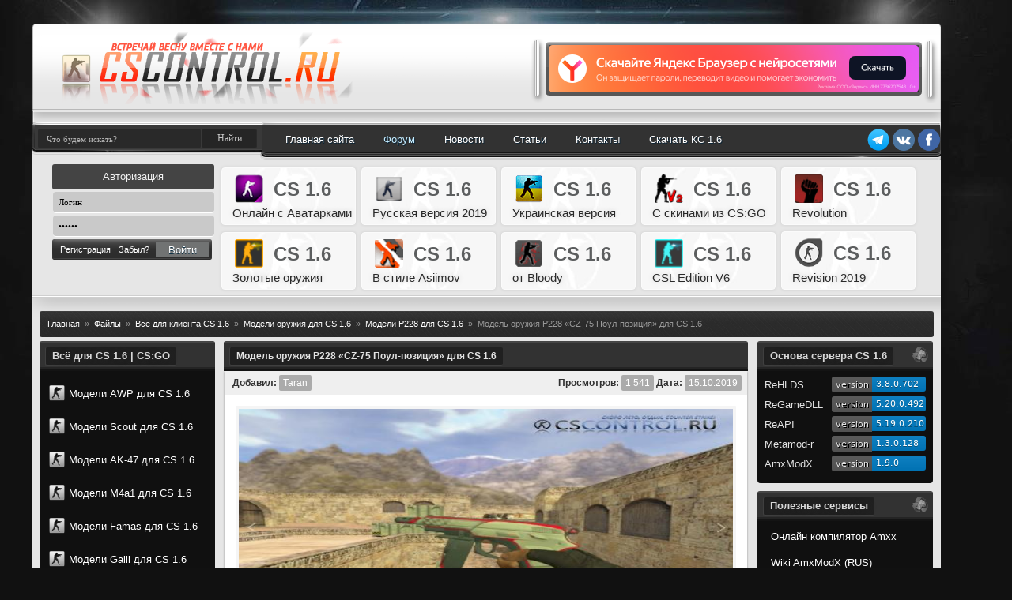

--- FILE ---
content_type: text/html; charset=UTF-8
request_url: https://cscontrol.ru/load/cs16_client/weapon_skins/p228/5041-p228-cz-75-poul-pozicija.html
body_size: 20606
content:
<!DOCTYPE html>
<html lang="ru">
<head>

<meta charset="utf-8">
<title>Скачать модель оружия P228 «CZ-75 Поул-позиция» для CS 1.6</title>
<meta name="description" content="Модель оружия P228 «CZ-75 Поул-позиция» для CS 1.6 - данный скин был заимствован из Counter Strike: Global Offensive.">
<meta name="keywords" content="Модель оружия P228 «CZ-75 Поул-позиция» для CS 1.6">
<meta name="generator" content="DataLife Engine (http://dle-news.ru)">
<meta property="og:site_name" content="Cscontrol.Ru - Всё для CS 1.6 и CS:GO">
<meta property="og:type" content="article">
<meta property="og:title" content="Модель оружия P228 «CZ-75 Поул-позиция» для CS 1.6">
<meta property="og:url" content="https://cscontrol.ru/load/cs16_client/weapon_skins/p228/5041-p228-cz-75-poul-pozicija.html">
<meta name="news_keywords" content="p228, cz-75, модель">
<meta property="og:image" content="https://cscontrol.ru/uploads/posts/2019-09/1567347849_screenshot_1.jpg">
<meta property="og:description" content="Если вы являетесь любителем последней версии игры CS:GO, тогда данное дополнение несомненно придется по нраву, так как он представляет собой уникальную модель оружия CZ-75, которого вовсе нет в CS 1.6, помимо этого - после установки, вы получите качественный, красивый скин белого цвета, на котором">
<link rel="search" type="application/opensearchdescription+xml" href="https://cscontrol.ru/index.php?do=opensearch" title="Cscontrol.Ru - Всё для CS 1.6 и CS:GO">
<link rel="canonical" href="https://cscontrol.ru/load/cs16_client/weapon_skins/p228/5041-p228-cz-75-poul-pozicija.html">
<link rel="alternate" type="application/rss+xml" title="Cscontrol.Ru - Всё для CS 1.6 и CS:GO" href="https://cscontrol.ru/rss.xml">

<meta name="HandheldFriendly" content="true">
<meta name="format-detection" content="telephone=no">
<meta name="viewport" content="user-scalable=no, initial-scale=1.0, maximum-scale=1.0, width=device-width">
<link rel="shortcut icon" href="/templates/cscontrol/images/favicon.ico" />
<meta name="google-site-verification" content="ik6nJ1AFHRNeJDyS4onQZ1JQu3VZAMXf4aPCpkZ8WyU" />
<meta name="yandex-verification" content="c35e5a4b933dcbfc" />

<style>
body{background:#111 url(/templates/cscontrol/images/bg.jpg) no-repeat center top;margin:0;padding:0}body,td{font-family:Tahoma,Helvetica,sans-serif;font-size:11px;color:#303030}a{color:#267186;text-decoration:none}a:hover{color:#267186;text-decoration:underline}dd,li,ul{display:block;padding:0;margin:0}.left{float:left}.right{float:right}.center{text-align:center}.hidden{overflow:hidden}hr{color:#535353;height:1px;border-top:0;border-style:dashed}#wrapper{width:1200px;margin:0 auto}.cont_full{background:#e6e6e6;padding:0 0 10px 0;border-radius:0 0 4px 4px;margin:0 0 10px 0;width:1150px}.side_main{background:#e6e6e6 url(/templates/cscontrol/images/side_main.png) no-repeat 0 0;overflow:hidden;padding:20px 0 0 0;margin:0}.side_left{float:left;width:222px;margin:0 6px 0 10px}.side_righer{float:right;width:222px;margin:0 10px 0 6px}.side_right{width:670px;margin:0 240px}.hbg{background:url(/templates/cscontrol/images/hbg111.png) no-repeat 0 0;width:1150px;height:173px;overflow:hidden;margin:30px 0 0 0}.hlogo{float:left;background:url(/templates/cscontrol/images/logo_vesna.png) no-repeat -36px 11px;width:585px;height:110px;margin:-8px 0 0 1px}.hbanka{float:right;background:url(/templates/cscontrol/images/hbanka.png) no-repeat 0 0;width:516px;height:84px;margin:18px 3px 0 0;position:relative;z-index:2}.hbanka img{width:468px;height:60px;padding:9px 0 0 23px}.hbankaa img{width:468px;height:60px;padding:9px 0 0 23px}.hsearch{height:25px;float:left;width:214px;margin:8px 80px 0 8px;position:relative;bottom:7px}.hsearch input{border-left:1px solid #3f3f3f;background:#202020;border-radius:3px;font-family:Tahoma;font-size:11px;outline:0;border:0;padding:0;margin:0}.hsearch input[type=text]{width:206px;opacity:.6;height:25px;color:#fff;float:left;overflow:hidden;text-indent:1em}.hsearch div{background:#202020;width:8px;height:25px;float:left}.speedbar{margin:0;list-style:none}.speedbar:after{content:"";display:block;clear:both}.speedbar li{float:left;margin-right:6px;color:#999}.speedbar li.speedbar_sep{color:#999}.hnav{overflow:hidden;float:left;margin:8px 0 0 0;width:100%}.hnav ul{float:left}.hnav ul li{float:left;overflow:hidden;line-height:35px;height:35px;font-size:13px}.hnav ul li a{color:#fff;line-height:30px;text-decoration:none;padding:0 18px;display:block;text-shadow:1px 1px #0f2636;border-left:1px solid transparent;border-bottom:1px solid transparent}.hnav ul li a:hover{color:#e3e3e3;line-height:30px;-webkit-border-radius:4px;-moz-border-radius:4px;border-radius:4px;background:#202020;border-left:1px solid #3f3f3f;border-bottom:1px solid #3f3f3f}.activenav li a{-webkit-border-radius:4px;-moz-border-radius:4px;border-radius:4px;background:#202020;border-left:1px solid #3f3f3f;border-bottom:1px solid #3f3f3f}.hprofile{width:206px;margin:5px 0 0 26px;float:left}.hprofile input{font-family:Tahoma;font-size:11px;outline:0;border:0}.hprofile .profile_top{text-align:center;background:#444;width:205px;border-radius:3px;height:32px;overflow:hidden;margin:0 0 3px 0}.hprofile .profile_top_in{background:#444;width:205px;height:32px;border-radius:3px;overflow:hidden;margin:0 0 3px 0;text-align:center}.hprofile .profile_top_in span,.hprofile .profile_top span{color:#f1f1f1;line-height:32px;font-size:13px}.hprofile .profile_info{background:url(/templates/cscontrol/images/profile_info.png) no-repeat 0 0;width:202px;height:26px;line-height:26px;overflow:hidden;margin:0 0 3px 2px;color:#fff;padding:0 0 0 10px}.hprofile .profile_button a,.hprofile .profile_info a,.hprofile .profile_panel a{color:#fff;text-decoration:none}.hprofile .profile_button,.hprofile .profile_buttons{float:left;margin:0 0 0 1px;background:#717373;width:67px;height:20px;line-height:20px;overflow:hidden;color:#fff;text-align:center;text-shadow:0 1px #0f3145;border:0}.hprofile .profile_button:hover,.hprofile .profile_buttons:hover{background-position:0 -20px;text-decoration:none}.hprofile .profile_input{background:#c9c9c9;width:190px;height:26px;margin:0 0 3px 1px;border-radius:4px;border-bottom:1px solid #fff;padding:0 7px;color:#000}.hprofile .profile_buttons{cursor:pointer;float:right;margin:3px 4px 0 0;border:0}.hprofile .profile_panel{background:url(/templates/cscontrol/images/profile_panel.png) no-repeat 0 0;width:202px;height:26px;line-height:26px;overflow:hidden;color:#fff}.hprofile .profile_panel span{padding:0 0 0 10px;float:left}.lc_chat_list .lc_chat_li .lc_group_1{color:#f14d4d}.lc_chat_list .lc_chat_li .lc_group_2{color:#5b9a68}.lc_chat_list .lc_chat_li .lc_group_3{color:#205cc0}.lc_chat_list .lc_chat_li .lc_group_4{color:#333}.lc_chat_list .lc_chat_li .lc_group_5{color:#777}.lc_chat_list .lc_chat_li .lc_group_6{color:#005aff}.admin_nick a{color:#f14d4d;font-weight:bold}.user_nick a{color:#000}.modeller_nick a{color:#17b0b7}.stable_nick a{color:#a900ff}.guest_nick{margin-left:2px;color:#a5a5a5}.banned_nick a{color:#000;text-decoration:line-through;text-shadow:0 0 3px #b5b5b5}.hinf{width:910px;margin:5px 0 0 6px;float:left}.hinf_top{background:url(/templates/cscontrol/images/informers.png) no-repeat 0 0;width:900px;height:32px;overflow:hidden;margin:0 0 3px 0}.hinf_button a{display:block;background:url(/templates/cscontrol/images/tabs_gray.png) repeat 0 0;width:275px;height:29px;line-height:29px;overflow:hidden;margin:0 0 3px -7px;padding:0 5px 0 12px;color:#fff;text-decoration:none;-webkit-border-radius:3px;-moz-border-radius:3px;border-radius:3px}.hinf_button a:hover{background:url(/templates/cscontrol/images/tabs_gray_hover.png) repeat;text-shadow:0 1px #0a2330}.hinf_button a:hover>span.chov{background:#2996ad}.hinf_left,.hinf_right{float:left;width:215px;margin:5px 55px 0 -35px}.hinf_first{float:left;width:65px;height:133px}.fbg{background:url(/templates/cscontrol/images/fbg.png) no-repeat 0 0;width:1200px;height:107px;overflow:hidden;margin:0 auto}.ftext{color:#fff;float:left;padding:30px 0 0 40px}.ftext a{color:#fff}.fup a{display:block;background:url(/templates/cscontrol/images/fup.png) no-repeat 0 0;width:72px;height:75px;position:absolute;margin:4px 0 0 551px}.fup a:hover{cursor:pointer;background-position:0 -75px}.bfull{width:222px;margin:0 0 10px 0}.btop{background:#323232;height:34px;line-height:34px;-webkit-border-top-left-radius:3px;-webkit-border-top-right-radius:3px;-moz-border-radius-topleft:3px;-moz-border-radius-topright:3px;border-top-left-radius:3px;border-top-right-radius:3px;width:222px;display:block;margin:0;border-bottom:2px solid #141414;border-top:2px solid #464646;position:relative;color:#e3e3e3;font-size:12px}.btop img{position:relative;top:6px;right:6px;width:20px;height:20px;float:right}.btop:after{content:"";position:absolute;bottom:0;height:2px;display:block;width:222px;background:#242424;border-bottom:1px solid rgba(75,75,75,.8)}.btop span{display:inline-block;color:#d8d8d8;font-size:13px;height:22px;font-weight:700;line-height:22px;text-shadow:1px 1px 8px #252525;padding:0 8px;-webkit-font-smoothing:subpixel-antialiased;position:relative;-webkit-border-radius:2px;-moz-border-radius:2px;border-radius:2px;margin:0 7px;background:#202020;border-left:1px solid #3f3f3f;border-bottom:1px solid #3f3f3f}.bcont{background:#101010;overflow:hidden;padding:3px 4px 0 4px;color:#e3e3e3}.bbottom{background:#101010;height:4px;border-radius:0 0 4px 4px}.bcont a{color:#e3e3e3}.bmenu{width:222px;margin:4px 0 0 -4px}.bmenu ul li{display:block;height:29px;line-height:29px;margin:-2px 0 0 0;position:relative}.bmenu ul li a{display:block;background:url(/templates/cscontrol/images/bmenu.png) no-repeat 0 0;height:29px;color:#d0d0d0;padding:0 0 0 26px;font-size:11px}.bmenu ul li a:hover{color:#fff;text-decoration:none}.bstats_bg{width:210px;background:#dbdbdb;border-radius:4px;overflow:hidden;margin:10px auto 0 auto}.bstats_bg .cont{color:#181818;padding:6px}.vloop{margin:0 0 10px 0}.vtop{background:url(/templates/cscontrol/images/vtop.png) no-repeat 0 0;width:670px;height:36px;line-height:36px;padding:0 0 0 15px;font-size:12px;color:#fff}.vtop a,.vtop h1{font-weight:700;display:inline-block;color:#e9e9e9;font-size:12px;background:#252525;box-shadow:0 0 1px #252525 inset,0 1px 0 #353535;-webkit-border-radius:2px;-moz-border-radius:2px;border-radius:2px;height:21px;line-height:21px;padding:0 8px;position:relative;bottom:2px}.vtop a:hover{color:#fff;text-decoration:none}.vcont{background:url(/templates/cscontrol/images/vcont.png) repeat-y 0 0;overflow:hidden}.vbottom{background:#f1f1f1;z-index:0;position:relative;-webkit-border-bottom-right-radius:2px;-webkit-border-bottom-left-radius:2px;-moz-border-radius-bottomright:2px;-moz-border-radius-bottomleft:2px;border-bottom-right-radius:2px;border-bottom-left-radius:2px;width:662px;height:3px;margin-left:4px;-webkit-box-shadow:0 1px 2px 0 rgba(50,50,50,.75);-moz-box-shadow:0 1px 2px 0 rgba(50,50,50,.75);box-shadow:0 1px 2px 0 rgba(50,50,50,.75)}.vinfo{background:#efefef;height:30px;line-height:30px;padding:0 10px 0 10px;margin-bottom:5px;text-align:right;font-size:12px} .vinfo-invert {display:block;background:#2f2f2f;text-align:left;border-top:1px solid #cacaca;border-bottom:0px;position:relative;top:3px;z-index:999;} .vinfo_bottom{height:30px;line-height:30px;padding:0 10px 0 10px;display:block;background:#2f2f2f;text-align:left;border-top:1px solid #cacaca;border-bottom:0;position:relative;top:3px;z-index:999}.vinfo a{color:#fff;text-decoration:none}.vinfo img{max-width:17px;max-height:17px;vertical-align:middle;margin-bottom:4px}.vinfo span{background:#ababab;padding:3px 5px;color:#fff;text-shadow:0 0 3px #afafaf;-webkit-border-radius:2px;-moz-border-radius:2px;border-radius:2px}.vtext{color:#282828;overflow:hidden;font-size:10pt;padding:12px}a.vmore{display:block;float:right;line-height:23px;font-size:12px;color:#d5d5d5;height:23px;padding:0 10px;margin-top:4px}a.vmore:hover{color:#fff;background:#f18924;text-shadow:1px 1px 2px rgba(33,33,33,1);-webkit-border-radius:3px;-moz-border-radius:3px;border-radius:3px}.vinfo_btn{font-size:12px;display:inline-block;height:21px;line-height:21px;padding:0 7px;margin:0 0 0 7px;background:#dedede;color:#414141 !important;font-weight:700;-webkit-border-radius:3px;-moz-border-radius:3px;border-radius:3px}.vinfo_btn:hover{background:#585858;color:#fff}.vinfo_btn span{background:0}.rating_like_r{float:right}.vposter{float:left;background:url(/templates/cscontrol/images/vposter.png) no-repeat 0 0;width:131px;height:116px;margin:5px 10px 5px 10px}.vposter img{width:123px;height:109px;padding:4px}.vpanel{background:url(/templates/cscontrol/images/vpanel.png) no-repeat 0 0;width:592px;height:34px;line-height:34px;margin:5px auto 5px auto}.vpanel ul li{float:left;padding:0 0 0 15px;color:#959595}.vpanel ul li a{color:#959595}.vpanel ul li span{color:#cf6917;font-weight:700}.vpanel ul li span a{color:#cf6917;font-weight:700}.vbutton{float:right;margin:5px 10px 0 0;background:url(/templates/cscontrol/images/vbutton.png) no-repeat 0 0;width:102px;height:24px;line-height:24px;color:#fff;text-align:center;text-shadow:1px 1px #0f2a3c}.vbutton_left{float:left;margin:5px 10px 0 0;background:url(/templates/cscontrol/images/vbutton.png) no-repeat 0 0;width:102px;height:24px;line-height:24px;color:#fff;text-align:center;text-shadow:1px 1px #0f2a3c}.vbutton_bigleft{float:left;margin:5px 10px 0 0;background:url(/templates/cscontrol/images/vbutton_big.png) no-repeat 0 0;width:150px;height:24px;line-height:24px;color:#fff;text-align:center;text-shadow:1px 1px #0f2a3c;font-weight:700}.vbutton_bigleft:hover{text-decoration:none;color:#d6d6d6}.vbutton:hover{text-decoration:none}.vloop_in{width:662px;margin:10px auto 10px auto}.vtop_in{background:url(/templates/cscontrol/images/vbg_in.png) no-repeat 0 0;width:662px;height:38px;line-height:36px}.vtop_in .title{color:#fff;padding:0 0 0 20px;text-transform:uppercase}.vbottom_in{background:url(/templates/cscontrol/images/vbg_in.png) no-repeat -662px bottom;width:662px;height:16px}.vcont_in{background:#343434 url(/templates/cscontrol/images/vcont_ins.png) no-repeat 0 0;color:#fff}.vcont_in a{color:#fff}.blue{background:-webkit-linear-gradient(top,#e9e9e9,#ededed,#ededed,#ededed,#ededed,#e9e9e9);border:1px solid #d2d2d2;padding:7px;border-radius:5px;color:#343434;width:96%;height:100%;margin:0 0 0 4px;font-family:Arial;font-size:12px;border-left:3px #4471ef solid}.red{text-shadow:1px 1px 1px rgba(79,79,79,1);background:rgba(207,91,91,.8);padding:10px 15px;color:#fff;border-left:5px solid #d33232;margin:10px;border-right:1px solid #bc5c5c;border-bottom:1px solid #bc5c5c;border-top:1px solid #bc5c5c}.red a{color:#fff;text-decoration:underline}.green{text-shadow:1px 1px 1px rgba(79,79,79,1);background:rgba(90,212,81,.7);padding:10px 15px;color:#fff;border-left:5px solid #4db436;margin:10px;border-right:1px solid #63bc5c;border-bottom:1px solid #63bc5c;border-top:1px solid #63bc5c}.green a{color:#e8e8e8;text-decoration:underline}.gray a{color:#464646}.gray{background:#b7bfaa;background:-moz-linear-gradient(top,rgba(183,191,170,1) 0,rgba(140,135,131,1) 100%);background:-webkit-gradient(linear,left top,left bottom,color-stop(0,rgba(183,191,170,1)),color-stop(100%,rgba(140,135,131,1)));background:-webkit-linear-gradient(top,rgba(183,191,170,1) 0,rgba(140,135,131,1) 100%);background:-o-linear-gradient(top,rgba(183,191,170,1) 0,rgba(140,135,131,1) 100%);background:-ms-linear-gradient(top,rgba(183,191,170,1) 0,rgba(140,135,131,1) 100%);background:linear-gradient(to bottom,rgba(183,191,170,1) 0,rgba(140,135,131,1) 100%);padding:10px;border-radius:3px;text-align:left;margin-top:5px;color:#232323;text-shadow:1px 1px 2px #929292;border:0}.box-comments{background:#202020;border:1px solid #3c3c3c;padding:7px;border-radius:5px;color:#e5e5e5;width:197px;height:44px;margin:1%;max-height:44px}.box-comments:hover{background:#171717;border:1px solid #303030;padding:7px;border-radius:5px;width:197px;height:44px;margin:1%}.box-box{background:#202020;border:1px solid #3c3c3c;padding:7px;border-radius:3px;color:#e5e5e5;width:649px;height:100%;margin:0 0 9px 3px}.box-reklamko{background:#272727;border:1px solid #025b9f;padding:7px;border-radius:5px;color:#090909;width:643px;height:100%;margin:0 0 9px 0}.box-red{background:#272727;border:1px solid #ea7e15;padding:7px;border-radius:5px;text-shadow:1px 1px 1px #1f1f1f;color:#e8e8e8;width:643px;height:100%;margin:0 0 9px 0}.box-center{background:#efefef;border:1px solid #ddd;padding:5px;margin:0 0 9px 0;border-radius:5px}.newMessage{position:relative;margin-top:-7px;left:10px}.topic{padding:5px;background:#f7f7f7;border:1px solid #ccc;border-bottom:1px dotted #ccc;font-size:13px;font-family:Tahoma}.dec img .dec img{float:left;background:#f7f7f7;padding:2px;border-radius:2px;-moz-border-radius:2px;border:1px solid #ccc;width:100px;height:100px;margin-right:7px}.adv img:hover{opacity:1;-moz-opacity:1;-khtml-opacity:1}.rekgl img{border-radius:2px}.deftable{background:-webkit-linear-gradient(top,#e9e9e9,#ededed,#ededed,#ededed,#ededed,#e9e9e9);border:1px solid #d2d2d2;padding:7px;border-radius:5px;color:#343434;width:649px;height:100%;margin:0 0 9px 3px;font-family:Arial;font-size:12px;border-bottom:3px #9b9b9b solid}.poster{text-align:center;margin:10px 0 -15px 0}.poster img{width:600px;height:300px;border-radius:3px;border:4px solid #e8e8e870;opacity:.9}.poster img:hover{opacity:1}.reklamko{opacity:.9;border-radius:2px}a.skype-add{padding:4px 12px;font-size:15px;border-radius:3px;background:#1691bf;color:#fff;font-weight:700;display:inline-block;text-decoration:none}a.skype-add span{color:#fff;text-shadow:1px 1px 2px rgba(20,20,20,1)}a.skype-add:hover{background:#1a9fd2}.srv-file-title{background:#333;background:-moz-linear-gradient(top,#333 0,#212121 50%,#333 100%);background:-webkit-gradient(linear,left top,left bottom,color-stop(0,#333),color-stop(50%,#212121),color-stop(100%,#333));background:-webkit-linear-gradient(top,#333 0,#212121 50%,#333 100%);background:-o-linear-gradient(top,#333 0,#212121 50%,#333 100%);background:-ms-linear-gradient(top,#333 0,#212121 50%,#333 100%);background:linear-gradient(to bottom,#333 0,#212121 50%,#333 100%);height:50px;line-height:50px;padding:0 20px;font-size:19px;border:1px solid rgba(163,163,163,.6);-webkit-border-radius:5px;-moz-border-radius:5px;border-radius:5px;color:#e7e7e7;text-shadow:0 0 4px rgba(150,150,150,.59)}.srv-file-title img{float:left;margin-right:10px;position:relative;top:10px}.srv-file-block-lin,.srv-file-block-win{display:inline-block;overflow:hidden;width:49%;position:relative;top:-4px;left:7px;font-size:16px;vertical-align:top}.srv-file-cont-title{background:#919191;color:#f3f3f3;padding:10px;-webkit-border-radius:5px;-moz-border-radius:5px;border-radius:5px;-webkit-box-shadow:0 3px 3px 0 rgba(50,50,50,.75);-moz-box-shadow:0 3px 3px 0 rgba(50,50,50,.75);box-shadow:0 3px 3px 0 rgba(50,50,50,.75)}.srv-file-cont-title img{float:left;position:relative;bottom:4px;margin-right:5px}.srv-file-cont-title b{font-size:10px;display:block;color:#ddd}.srv-file-cont-cont{padding:10px}.srv-file-cont-cont span img{vertical-align:bottom;float:left;position:relative;top:4px;margin-right:5px}.srv-file-cont-cont span{display:inline-block;background:#333;color:#e5e5e5;height:35px;line-height:35px;width:264px;padding:0 0 0 6px;-webkit-border-top-left-radius:3px;-webkit-border-bottom-left-radius:3px;-moz-border-radius-topleft:3px;-moz-border-radius-bottomleft:3px;border-top-left-radius:3px;border-bottom-left-radius:3px;margin-bottom:2px}.srv-file-cont-cont a{display:inline-block;background:#78bd66;color:#fff;text-shadow:1px 1px 3px rgba(28,28,28,1);height:35px;line-height:35px;width:150px;text-align:center;-webkit-border-top-right-radius:2px;-webkit-border-bottom-right-radius:2px;-moz-border-radius-topright:2px;-moz-border-radius-bottomright:2px;border-top-right-radius:2px;border-bottom-right-radius:2px;text-transform:uppercase;text-decoration:none;margin-bottom:2px}.srv-file-cont-cont a:hover{background:#65b64f}.srv-inst-block{display:block;overflow:hidden;border-bottom:1px solid #b8b8b8;margin-bottom:6px}.srv-inst-title{margin-top:10px;display:block;height:27px;line-height:27px;padding:0 10px;background:#919191;color:#f3f3f3;font-size:14px;-webkit-box-shadow:0 -1px 3px 0 rgba(50,50,50,.75);-moz-box-shadow:0 -1px 3px 0 rgba(50,50,50,.75);box-shadow:0 -1px 3px 0 rgba(50,50,50,.75);text-shadow:1px 1px 2px rgba(89,89,89,1);-webkit-border-top-left-radius:2px;-webkit-border-top-right-radius:2px;-moz-border-radius-topleft:2px;-moz-border-radius-topright:2px;border-top-left-radius:2px;border-top-right-radius:2px}.srv-inst-cont{background:#fff;padding:10px;font-size:13px}.srv-inst-cont p{line-height:7px}span.srv-inst-code{background:#ebebeb;-webkit-border-radius:3px;-moz-border-radius:3px;border-radius:3px;border:1px solid #d9d9d9;padding:3px 7px;color:#636363;text-shadow:1px 1px 2px #82cb56}a.links{display:inline-block;background:#41b8ef;padding:1px 7px;-webkit-border-radius:3px;-moz-border-radius:3px;border-radius:3px;color:#fff;text-shadow:1px 1px 1px rgba(56,56,56,1);text-decoration:none}a.links:hover{background:#1495d1}.srv-file-links{width:95%;background:#feffff;background:-moz-linear-gradient(top,#feffff 0,#e5e5e5 35%,#d3d3d3 100%);background:-webkit-gradient(linear,left top,left bottom,color-stop(0,#feffff),color-stop(35%,#e5e5e5),color-stop(100%,#d3d3d3));background:-webkit-linear-gradient(top,#feffff 0,#e5e5e5 35%,#d3d3d3 100%);background:-o-linear-gradient(top,#feffff 0,#e5e5e5 35%,#d3d3d3 100%);background:-ms-linear-gradient(top,#feffff 0,#e5e5e5 35%,#d3d3d3 100%);background:linear-gradient(to bottom,#feffff 0,#e5e5e5 35%,#d3d3d3 100%);height:25px;line-height:25px;padding:0 10px;-webkit-border-radius:3px;-moz-border-radius:3px;border-radius:3px;position:relative;bottom:3px;left:15px}.srv-file-links a{color:#1594a7;text-decoration:none;text-shadow:1px 1px 1px rgba(226,226,226,1)}.srv-file-links a:hover{color:#006877}.src-other-link a{height:35px;line-height:35px;display:inline-block;-webkit-border-radius:3px;-moz-border-radius:3px;border-radius:3px;color:#000;font-size:17px;padding:0 8px;margin:2px;text-decoration:none;background:#f1c40f;background:-moz-linear-gradient(top,#f1c40f 0,#f2c810 50%,#f4c311 100%);background:-webkit-gradient(linear,left top,left bottom,color-stop(0,#f1c40f),color-stop(50%,#f2c810),color-stop(100%,#f4c311));background:-webkit-linear-gradient(top,#f1c40f 0,#f2c810 50%,#f4c311 100%);background:-o-linear-gradient(top,#f1c40f 0,#f2c810 50%,#f4c311 100%);background:-ms-linear-gradient(top,#f1c40f 0,#f2c810 50%,#f4c311 100%);background:linear-gradient(to bottom,#f1c40f 0,#f2c810 50%,#f4c311 100%);text-shadow:1px 1px 1px rgba(150,150,150,1);opacity:.8}.src-other-link a:hover{opacity:1}.vnewtop{background:#323232;height:34px;line-height:34px;-webkit-border-top-left-radius:3px;-webkit-border-top-right-radius:3px;-moz-border-radius-topleft:3px;-moz-border-radius-topright:3px;border-top-left-radius:3px;border-top-right-radius:3px;width:663px;display:block;margin:0 0 0 3px;border-bottom:2px solid #141414;border-top:2px solid #464646;position:relative}.vnewtop:after{content:"";position:absolute;bottom:0;height:2px;display:block;width:662px;background:#242424;border-bottom:1px solid rgba(75,75,75,.8)}.vnewtop h2{display:inline-block;color:#e3e3e3;font-size:12px;height:22px;line-height:22px;padding:0 8px;position:relative;-webkit-border-radius:2px;-moz-border-radius:2px;border-radius:2px;margin:0 7px;background:#202020;border-left:1px solid #3f3f3f;border-bottom:1px solid #3f3f3f}.vnewtop h1{display:inline-block;color:#e3e3e3;font-size:12px;height:22px;line-height:22px;padding:0 8px;position:relative;-webkit-border-radius:2px;-moz-border-radius:2px;border-radius:2px;margin:0 7px;background:#202020;border-left:1px solid #3f3f3f;border-bottom:1px solid #3f3f3f}.vnewtop a{text-decoration:none;font-weight:700;color:#dbdbdb}.vnewtop a:hover{color:#fff}.vnewtop h1 a{color:#dbdbdb}.vnewtop h1 a:hover{color:#fff;text-decoration:none}.commnumm{float:right;position:relative;right:15px}.commnumm span{color:#fff}.vnevprofile{position:relative;left:1px;background:#323232;height:34px;line-height:34px;-webkit-border-top-left-radius:3px;-webkit-border-top-right-radius:3px;-moz-border-radius-topleft:3px;-moz-border-radius-topright:3px;border-top-left-radius:3px;border-top-right-radius:3px;width:890px;display:block;margin:0 4px;border-bottom:2px solid #141414;border-top:2px solid #464646;position:relative}.vnevprofile:after{content:"";position:absolute;bottom:0;height:2px;display:block;width:890px;background:#242424;border-bottom:1px solid rgba(75,75,75,.8)}.vnevprofile span{display:inline-block;color:#e3e3e3;font-size:12px;height:22px;line-height:22px;padding:0 8px;position:relative;-webkit-border-radius:2px;-moz-border-radius:2px;border-radius:2px;position:relative;top:5px;margin:0 7px;background:#202020;border-left:1px solid #3f3f3f;border-bottom:1px solid #3f3f3f}.newbox{background:rgba(15,15,15,.9);border-bottom:2px solid rgba(15,15,15,.6);padding:10px;color:#ececec;margin-left:4px;width:642px}.newbox a{color:#a5a5a5}.newshadow{-webkit-box-shadow:0 0 3px 1px rgba(0,0,0,.81);-moz-box-shadow:0 0 3px 1px rgba(0,0,0,.81);box-shadow:0 0 3px 1px rgba(0,0,0,.81)}.newbox img{opacity:.8}.newbox img:hover{opacity:1}span.pagesBlock2{display:inline-block;margin-right:3px;float:right;position:relative;bottom:3px}.com-order-block{display:none}.pop_files{height:85px;border:2px solid #5f5f5f;margin:0 0 5px 0;border-radius:3px;transition:.6s}.pop_files:hover{border:2px solid #4d8ba7}.blockimg{position:relative}.blockimg img{height:85px;width:100%}.blockimg a{position:absolute;left:3px;top:4px;background:rgba(0,0,0,0.8);padding:0 10px;border-radius:3px;width:88%;font-size:9pt;text-shadow:1px 1px 1px #080808;overflow:hidden;height:24px;line-height:24px;transition:.6s}.pop_files:hover>.blockimg a{color:#6ed7f7;transition:.6s}.blockimg a:hover{text-decoration:none}.blockimg span{position:absolute;left:3px;bottom:5px;background:rgba(255,255,255,0.3);padding:5px 10px;color:#d2d2d2;border-radius:3px;text-shadow:1px 1px 3px #000}.partner-adblock img{margin-right:10px;width:300px;height:60px;border:0}.partner-adblock{background:#fff;position:absolute;top:0;z-index:-1;font-size:13px;height:50px;padding:5px}.partner-adblock-h{background:#fff;position:absolute;top:9px;left:25px;z-index:-1;font-size:13px;height:50px;padding:5px;width:455px}.partner-adblock-h img{border:0}.vm-banner{position:relative;width:468px;height:60px;z-index:1;border:2px solid #aaa}.vm-banner img{width:468px;height:60px;z-index:1;border:0}.vm-block{position:absolute;top:0;left:0;z-index:-1;width:468px;height:60px;background:#fff}.vm-block p{text-align:left;padding:5px}.upnavigation{width:96.6%;margin:0 0 5px 10px;line-height:33px;background:url(/templates/cscontrol/images/tabs_gray_hover.png) repeat;-webkit-border-radius:3px;-moz-border-radius:3px;border-radius:3px;color:#c3c3c3;padding:0 10px}.upnavigation a{color:#fff}.opac img{opacity:.9}.opac img:hover{opacity:1}.vcont{background:#fff;width:661px;margin-left:4px;-webkit-box-shadow:0 1px 2px 0 rgba(50,50,50,.2);-moz-box-shadow:0 1px 2px 0 rgba(50,50,50,.5);box-shadow:0 1px 2px 0 rgba(50,50,50,.5)}.vcontent{width:664px}.vbottom{background:#fff;z-index:0;position:relative;-webkit-border-bottom-right-radius:2px;-webkit-border-bottom-left-radius:2px;-moz-border-radius-bottomright:2px;-moz-border-radius-bottomleft:2px;border-bottom-right-radius:2px;border-bottom-left-radius:2px;width:661px;height:3px;margin-left:4px;-webkit-box-shadow:0 1px 2px 0 rgba(50,50,50,.75);-moz-box-shadow:0 1px 2px 0 rgba(50,50,50,.75);box-shadow:0 1px 2px 0 rgba(50,50,50,.75)}li.cssmenu_cat a img{width:20px;height:20px;vertical-align:sub;position:relative;top:2px;right:5px}#cssmenu,#cssmenu ul,#cssmenu ul li,#cssmenu ul li a{border:0 none;-webkit-box-sizing:border-box;-moz-box-sizing:border-box;box-sizing:border-box;display:block;line-height:1;list-style:none outside none;margin:0;padding:0;position:relative}#cssmenu{margin:0 0 5px 0}#cssmenu ul ul{display:none}#cssmenu ul{border-radius:5px}#cssmenu>ul>li>a{color:#fff;cursor:pointer;font-size:13px;font-weight:500;padding:10px 13px;text-decoration:none;z-index:2}#cssmenu>ul>li.active>a,#cssmenu>ul>li.open>a,#cssmenu>ul>li>a:hover{color:#4184ec}#cssmenu>ul>li.open>a{box-shadow:0 0 0 rgba(255,255,255,.15) inset,0 1px 0 rgba(0,0,0,.15)}.holder{height:0;position:absolute;right:0;top:0;width:0}.holder:after,.holder:before{content:"";display:block;height:6px;position:absolute;right:20px;-webkit-transform:rotate(-135deg);-moz-transform:rotate(-135deg);transform:rotate(-135deg);width:6px;z-index:10}.holder:after{border-left:2px solid #fff;border-top:2px solid #fff;top:17px}#cssmenu>ul>li.active>a>span:after,#cssmenu>ul>li.open>a>span:after,#cssmenu>ul>li>a:hover>span:after{border-color:#eee}.holder:before{border-left-color:inherit;border-left-style:solid;border-left-width:2px;border-top-color:inherit;border-top-style:solid;border-top-width:2px;top:18px}#cssmenu ul ul li a{background:#2d2d2d;color:#f1f0f0;cursor:pointer;font-size:13px;padding:5px 12px;text-decoration:none;z-index:1}#cssmenu ul ul li a img{vertical-align:sub;position:relative;top:1px}#cssmenu ul ul li.active>a,#cssmenu ul ul li.open>a,#cssmenu ul ul li:hover>a{background:none repeat scroll 0 0 #000;color:#c4d0ec}#cssmenu ul ul li:first-child>a{-webkit-box-shadow:none;box-shadow:none}#cssmenu ul ul ul li:first-child>a{-webkit-box-shadow:0 1px 0 rgba(255,255,255,.1) inset;box-shadow:0 1px 0 rgba(255,255,255,.1) inset}#cssmenu ul ul ul li a{padding-left:30px}#cssmenu>ul>li>ul>li.last>a,#cssmenu>ul>li>ul>li:last-child>a{border-bottom:0 none}#cssmenu>ul>li>ul>li.last.open>a,#cssmenu>ul>li>ul>li.open:last-child>a{border-bottom:1px solid #32373e}#cssmenu>ul>li>ul>li.open:last-child>ul>li:last-child>a{border-bottom:0 none}li.has-sub a img{position:relative;right:7px;top:5px;width:20px;height:20px}#cssmenu ul ul li.has-sub>a:after{border-left:2px solid #eee;border-top:2px solid #eee;content:"";display:block;height:5px;position:absolute;right:20px;top:11.5px;-webkit-transform:rotate(-135deg);-moz-transform:rotate(-135deg);transform:rotate(-135deg);width:5px;z-index:10}#cssmenu ul ul li.active>a:after,#cssmenu ul ul li.open>a:after,#cssmenu ul ul li>a:hover:after{border-color:#fff}span.post-version{background:#5bc0de;border-radius:2px;color:#fff;padding:3px 6px;margin:0 0 0 3px;text-shadow:0 0 3px #797979}.last_build{padding:5px 5px}a.last_build_a{font-size:13px;position:relative;top:2px}.last_build li{margin:0 0 10px 0}img.last-build-img{float:right}.last-version2{margin-top:-0.5px;margin-bottom:1.5px;margin-right:0;float:right;display:inline-flex;background:linear-gradient(180deg,rgba(15,128,193,1) 0,rgba(1,114,179,1) 100%);font-size:11.4px;padding:3px 5px 3px 5px;border-radius:0 3px 3px 0;font-family:DejaVu Sans,Verdana,Geneva,sans-serif;text-shadow:0 1px 0 #08517a;width:58.5px}a.last-version2,a.last-version1{color:#fff;font-size:8pt}.last-version1{margin-top:-0.5px;margin-bottom:1.5px;float:right;display:inline-flex;background:linear-gradient(to bottom,#5b5b5b 0,#525252 100%);font-size:11.4px;padding:3px 5px 3px 5px;font-family:DejaVu Sans,Verdana,Geneva,sans-serif;border-radius:3px 0 0 3px;width:41px;text-shadow:1px 1px 0 #000}a.download-cs16{background:url(/templates/cscontrol/images/download-cs16.png);width:890px;height:160px;display:block;margin:0 0 6px -40px}a.download-cs16:hover{-webkit-filter:contrast(120%)}.block_counter{float:right;width:300px;margin-right:50px;margin-top:15px}.block_counter1{display:inline-block;border:2px solid #525252;width:88px;height:31px;margin:2px}.block_counter1 img{opacity:.7}.block_counter1 img:hover{opacity:1}.hsearch input[type="search"]{border-left:1px solid #4a4a4a;border-bottom:1px solid #4a4a4a;background:#292929;border-radius:3px;width:206px;height:25px;color:#fff;float:left;overflow:hidden;text-indent:1.0}input.btns[type="submit"]{float:right;position:relative;bottom:25px;right:-63px;width:70px;height:25px;background:#252525;color:#c5c5c5;border-radius:3px;cursor:pointer;border:1px solid rgba(45,45,45,0.7);border-radius:3px;font-size:12px}.csl_statistic{padding:0 10px 10px 10px;margin-top:-5px}.csl_statistic li{font-size:12px;padding:5px;color:#e6e6e6}.csl_statistic li i{font-style:inherit;font-weight:600;color:#5bc0de}.csl_statistic li span{background:#4aaf6a;padding:2px 5px;border-radius:3px;float:right;color:#fff}.csl_statistic span:hover{cursor:help}.last_com{padding:0 3px;margin:0 0 3px -7px;display:block;width:100%;border:1px solid #eaeaea;background:#fff;border-radius:3px}.last_com_author{display:inline-block;vertical-align:top;margin:4px 0 0 0}.last_com_author a{background:#f3f3f3;padding:1px 4px;text-shadow:1px 1px 1px #fff}.last_com_ava img{width:30px;height:30px;border-radius:20px;border:2px solid #c5c5c5;margin:2px 0 0 0}.last_com_com{font-size:11px;color:#b3b3b3;padding:3px}.last_com_com span{float:right}.last_com_news{display:inline-block;vertical-align:top;margin:4px 0 0 0}.last_com_news a{color:#252525;text-shadow:0 0 4px #e4e4e4}.last_block_left,.last_block_right{display:inline-block}.last_block_left{border-right:1px solid #eaeaea;padding:0 4px 0 0}.last_block_right{vertical-align:top;width:93%}.lc_chat_list li a{font-size:11px}.lc_chat_li_date{font-size:9px}.lc_chat_list .lc_chat_li_text{font-size:11px}a.add-file{background:#a0c1a7;color:#fff;text-shadow:1px 1px 4px #59695d;padding:6px 15px;display:block;position:relative;top:13px;border-radius:3px;text-align:center;font-size:15px;margin:0 2px 0 0}a.add-file:hover{background:#78b785;text-decoration:none;border:2px solid #7d7d7d;padding:5px 14px}span.update-today{background:#78d254;text-shadow:0 0 4px #4e4e4e}.infoblock{padding:17px;border-radius:3px;text-align:left;margin:15px 0;border:0;font-size:10pt}.black{background:linear-gradient(to bottom,#616161 0,#404040 100%);text-shadow:1px 1px 2px #5d5d5d;box-shadow:0 0 7px #000;color:#f7f7f7}.black a{color:#fff;text-decoration:underline}.black a:hover{text-decoration:none}.green{background:linear-gradient(to bottom,#8be185 0,#61a75c 100%);color:#fff;text-shadow:2px 1px 4px #484848;box-shadow:0 0 7px #7cab79}.red{background:linear-gradient(to bottom,#e18585 0,#b76262 100%);text-shadow:2px 1px 4px #8c2e2e;box-shadow:0 0 7px #c16a6a}.blue{background:linear-gradient(to bottom,#85b2e1 0,#6292b7 100%);text-shadow:2px 1px 4px #2e7f8c;box-shadow:0 0 7px #6d9cc4}.orange{background:linear-gradient(to bottom,#fbb450 0,#ca8019 100%);text-shadow:2px 1px 4px #d9902a;box-shadow:0 0 7px #d88f28}.white{background:linear-gradient(to bottom,#fdfdfd 0,#e4e4e4 100%);text-shadow:2px 1px 4px #e9e9e9;box-shadow:0 0 7px #dcdcdc;color:#636363}.cs-sborki{margin:0 0 3px 0}.cs-sborki-block{display:inline-block;background:#f7f7f7 url(/templates/cscontrol/images/cs_sborki_bg.jpg);margin:4px 2px;position:relative;border:1px solid #fbfbfb;box-shadow:0 0 4px #0000001a;border-radius:4px}.cs-sborki-block a{display:block;padding:8px 15px 20px 16px}.cs-sborki-block:hover{filter:brightness(92%);border:1px solid #fff}.cs-sborki-text{display:inline-block;vertical-align:top}.cs-sborki-text i{display:block;font-size:18pt;font-style:normal;font-weight:bold;color:#5c5e5f;padding:5px 15px 0 0}.cs-sborki-text span{position:absolute;left:13px;bottom:6px;font-size:15px;color:#292929;text-shadow:0 0 7px #0000002e}.cs-sborki-ico{width:46px;display:inline-block;padding:0 0 5px 0}.cs-sborki-ico img{width:36px;border-radius:3px}@media only screen and (max-width: 640px){body {background: #111;} #wrapper {width: 100%;} a.download-cs16 {display:none;zoom: 50%;margin: 0 0px 0 -180px;}.hbg {width: 100%;height: 220px; background: #e8e8e8;}a.hlogo {margin: 0 0 0 -25px;zoom: 80%;}.hbanka {display:none;} .hprofile .profile_top {display:none;}.hprofile {width: 100%;margin: 0 5px 0 5px;}.profile_top {}.hprofile .profile_info {background: #323232;width: 94%;}.hprofile .profile_button, .hprofile .profile_buttons {background: #717373;margin: 3px 4px 0 0;width: 31.5%;}.hsearch {width: 96%;margin: 0 0 0 6px;}.hprofile .profile_panel span {padding: 0px 0 0 7px;}#story {width: 100%;background: #fff;border: 1px solid #cacaca;}input.btns[type="submit"] {position: relative;top: -26px;right: -1px;}.hnav {background: #696969;height: 25px;width: 100%;margin: 0;}.hnav ul li a {padding: 0 4px;color: #f5f5f5;font-size: 12px;text-shadow: none;margin: 0 0px 0 0;}.cont_full {width: 100%;}.side_right {float: left;width: 95%;position: relative;right: 234px;bottom: 11px;}.side_left {width: 100%;float: none;}.side_righer {float: right;width: 94%;display:none;}.mob-menu {width: 95%;}.mob-chat {width: 95%;}.mob-addfile {display:none;}.mob-chat {display:none;}.mob-stats {display:none;}.mob-vk {display:none;}.mob-opros,.mob-ratefile,.mob-service {display:none;}.btop {width: 100%;}.btop span {}.bcont {width: 97.6%;}.bbottom {width: 100%;background: #101010;-webkit-border-bottom-right-radius: 4px;-webkit-border-bottom-left-radius: 4px;-moz-border-radius-bottomright: 4px;-moz-border-radius-bottomleft: 4px;border-bottom-right-radius: 4px;border-bottom-left-radius: 4px;}.upnavigation {width: 89.1%;height: 100%;margin: -8px 0px 4px 10px;background: #2b2b2b;}.speedbar {width: 97%;color: #fff;}.vnewtop {width: 100%;}.vnewtop:after {width: 100%;}.vnewtop h2,vnewtop h1 {width: 93%;overflow: hidden;margin: 6px 0 0 0;}.commnumm {display:none;}.vcont {width: 99.8%;}.vcontent {width: 100%;}.vinfo {text-align: left;}.vinfo div {display:none;}.poster {margin: 5px 11px -12px 5px;width: 97%;height: 50%;border: none;}.poster center {text-align: left;}.poster img {width: 100%;height: 50%;border-radius: 5px;}.vtext {width: 95%;padding: 12px;}.vbottom {width: 99.6%;}.newbox,.bg_com {width: 95%;}.fbg {background: #111;width: 100%; margin: 0;}.fup {display: none;}.ftext {padding: 0 12px 0px 12px;}.block_counter {float: none;}.last_com_news {height: 17px;overflow: hidden;}.last_block_right {width: 85%;}.lc_chat_list .lc_chat_li {font-size:12px} .hprofile .profile_top_in {width: 97%;} .hprofile .profile_input {width: 92.5%;}.hprofile .profile_panel {background: #444;width: 97%;font-size: 12px;}a.add-file {display:none;}}

</style> 



</head>
<body>
<div id="wrapper">
<div class="hbg"><div class="hidden" style="height:124px;"><a href="/" class="hlogo"></a> 
<!--noindex--><div class="hbanka"><a href="https://redirect.appmetrica.yandex.com/serve/317882420948990912?partner_id=831050&appmetrica_js_redirect=0&full=0&clid=14444406&banerid=1314444402"><img src="/templates/cscontrol/images/promo/yandex_468x60.png"></a></div><!--/noindex-->
</div>

<div class="hnav">
<form name="searchform" class="hsearch" method="GET" action="https://cscontrol.ru/search.html?searchid=2366017&text={text}"> 
<input type="hidden" name="searchid" value="2366017" />
<input id="story" name="text" value="Что будем искать?" onblur="if(this.value=='') this.value='Что будем искать?';" onfocus="if(this.value=='Что будем искать?') this.value='';" type="text" /> 
<input type="submit" value="Найти" class="btns"/>
</form>
<ul>
<li class="activenav"><a href="/" title="Главная страница сайта">Главная сайта</a></li>
<li><a href="/forum/" title="Форум Cscontrol.Ru" style="color: #c4ecff;">Форум</a></li>
<li><a href="/news/" title="Игровые новости">Новости</a></li>
<li><a href="/publ/" title="Статьи CS 1.6 , CS:GO">Статьи</a></li>
<li><a href="/index.php?do=feedback" title="Контакты АМС" rel="nofollow">Контакты</a></li>
<li><a href="https://cs16-go.ru/">Скачать КС 1.6</a></li>
</ul> 
<style>ul.social {float: right;} ul.social img {width: 30px;}</style>
<ul class="social">
<a href="https://teleg.run/joinchat/Eo785UmVVdhtbpqSGZygag" rel="nofollow" target="_blank" title="Группа Cscontrol.Ru в Telegram"><img src="/templates/cscontrol/images/social/telegram_block.png" alt="cscontrol.ru в телеграм"></a> <a href="https://vk.com/cscontrol" rel="nofollow" target="_blank" title="Группа Cscontrol.Ru в VK"><img src="/templates/cscontrol/images/social/vk_block.png" alt="cscontrol.ru вконтакте" style="width: 28px;position: relative;bottom: 1px;"></a> <a href="https://www.facebook.com/groups/520265408808103/" target="_blank" rel="nofollow" title="Группа Cscontrol.Ru в Facebook"><img src="/templates/cscontrol/images/social/facebook_block.png" alt="cscontrol.ru в фейсбуке"></a>
</ul>

</div></div>
<div class="cont_full">
<div class="hidden">





<!--noindex-->
<div class="hprofile">

 <div class="profile_top_in"><span>Авторизация</span></div>

<form method="post">

<div class="hidden">
<input class="profile_input" type="text" name="login_name" onfocus="if(this.value=='Логин')this.value=''" onblur="if(this.value=='')this.value='Логин'" value="Логин" size="20" maxlength="50"/>
<input class="profile_input" type="password" name="login_password" onfocus="if(this.value=='Пароль')this.value=''" onblur="if(this.value=='')this.value='Пароль'" value="Пароль" size="20" maxlength="15"/>
</div>
<div class="profile_panel">
 
 <button class="profile_buttons" onclick="submit();" type="submit" value="Войти"  title="Войти"><span>Войти</span></button>
<span><a href="https://cscontrol.ru/index.php?do=register" rel="nofollow">Регистрация</a></span>
 <span><a href="https://cscontrol.ru/index.php?do=lostpassword" rel="nofollow">Забыл?</a></span>

</div>
 <input name="login" type="hidden" id="login" value="submit" />
  
</form>

</div>
<!--/noindex-->



<!-- Авторизация в блоке форума -->


<div class="hinf">
<div class="hinf-all">

<div class="cs-sborki">

<div class="cs-sborki-block">
<a href="/load/cs16_client/counter-strike/5160-cs16_online.html" title="CS 1.6 Онлайн с Аватарками">
<div class="cs-sborki-ico"><img data-src="/uploads/posts/2019-12/1576491735_csonline.png" src="/uploads/posts/2019-12/1576491735_csonline.png" alt="CS 1.6 Онлайн с Аватарками"></div>
<div class="cs-sborki-text">
<i>CS 1.6</i> <span>Онлайн с Аватарками</span>
</div>
</a>
</div>


<div class="cs-sborki-block">
<a href="/load/cs16_client/counter-strike/4719-counter-strike-16-csl-classic.html" title="Counter-Strike 1.6 Русская версия">
<div class="cs-sborki-ico"><img data-src="/uploads/posts/2019-04/1556123340_cs16_win8.png" src="/uploads/posts/2019-04/1556123340_cs16_win8.png" alt="Counter-Strike 1.6 Русская версия"></div>
<div class="cs-sborki-text">
<i>CS 1.6</i> <span>Русская версия 2019</span>
</div>
</a>
</div>

<div class="cs-sborki-block">
<a href="/load/cs16_client/counter-strike/4740-cs16_ukraine_version.html" title="Counter-Strike 1.6 Украинская версия">
<div class="cs-sborki-ico"><img data-src="/uploads/posts/2019-05/1556809391_cs16_ukraine.png" src="/uploads/posts/2019-05/1556809391_cs16_ukraine.png" alt="Counter-Strike 1.6 Украинская версия"></div>
<div class="cs-sborki-text">
<i>CS 1.6</i> <span>Украинская версия</span>
</div>
</a>
</div>

<div class="cs-sborki-block">
<a href="/load/cs16_client/counter-strike/4787-cs16_csgo_version.html" title="Counter-Strike 1.6 с скинами из CS:GO">
<div class="cs-sborki-ico"><img data-src="/uploads/posts/2019-05/1556999111_cs16_csgov2.png" src="/uploads/posts/2019-05/1556999111_cs16_csgov2.png" alt="Counter-Strike 1.6 с скинами из CS:GO"></div>
<div class="cs-sborki-text">
<i>CS 1.6</i> <span>С скинами из CS:GO</span>
</div>
</a>
</div>

<div class="cs-sborki-block">
<a href="/load/cs16_client/counter-strike/4792-cs16_revolution_2019.html" title="Counter-Strike 1.6 Revolution">
<div class="cs-sborki-ico"><img data-src="/uploads/posts/2019-05/1557568804_cs16_revolution.png" src="/uploads/posts/2019-05/1557568804_cs16_revolution.png" alt="Counter-Strike 1.6 Revolution"></div>
<div class="cs-sborki-text">
<i>CS 1.6</i> <span>Revolution</span>
</div>
</a>
</div>

<div class="cs-sborki-block">
<a href="/load/cs16_client/counter-strike/4688-counter-strike-16-zolotye-oruzhiya-gold-weapon.html" title="Counter-Strike 1.6 Gold Weapon">
<div class="cs-sborki-ico"><img data-src="/uploads/posts/2019-04/1556122550_cs16_gold.png" src="/uploads/posts/2019-04/1556122550_cs16_gold.png" alt="Counter-Strike 1.6 Gold Weapon"></div>
<div class="cs-sborki-text">
<i>CS 1.6</i> <span>Золотые оружия</span>
</div>
</a>
</div>

<div class="cs-sborki-block">
<a href="/load/56-1-0-5418" title="Counter-Strike 1.6 Asiimov">
<div class="cs-sborki-ico"><img data-src="/uploads/posts/2019-04/1556123143_cs16_asiimov.png" src="/uploads/posts/2019-04/1556123143_cs16_asiimov.png" alt="Counter-Strike 1.6 Asiimov"></div>
<div class="cs-sborki-text">
<i>CS 1.6</i> <span>В стиле Asiimov</span>
</div>
</a>
</div>

<div class="cs-sborki-block">
<a href="/load/56-1-0-6278" title="Counter-Strike 1.6 Bloody">
<div class="cs-sborki-ico"><img data-src="/uploads/posts/2019-04/1556122803_cs16_bloody.png" src="/uploads/posts/2019-04/1556122803_cs16_bloody.png" alt="Counter-Strike 1.6 Bloody"></div>
<div class="cs-sborki-text">
<i>CS 1.6</i> <span>от Bloody</span>
</div>
</a>
</div>

<div class="cs-sborki-block">
<a href="/load/56-1-0-5809" title="Counter-Strike 1.6 CSL Edition V6">
<div class="cs-sborki-ico"><img data-src="/uploads/posts/2019-04/1556123162_cs16_cslv6.png" src="/uploads/posts/2019-04/1556123162_cs16_cslv6.png" alt="Counter-Strike 1.6 CSL Edition V6"></div>
<div class="cs-sborki-text">
<i>CS 1.6</i> <span>CSL Edition V6</span>
</div>
</a>
</div>


<div class="cs-sborki-block">
<a href="/load/cs16_client/counter-strike/4836-cs16_revision_2019.html" title="Counter-Strike 1.6 Revision">
<div class="cs-sborki-ico"><img data-src="/uploads/posts/2019-05/1557830558_cs16_revision.png" src="/uploads/posts/2019-05/1557830558_cs16_revision.png" alt="Counter-Strike 1.6 Revision"></div>
<div class="cs-sborki-text">
<i>CS 1.6</i> <span>Revision 2019</span>
</div>
</a>
</div>

</div>









</div>
</div>

</div>
<link href="/engine/classes/min/index.php?charset=utf-8&amp;f=engine/editor/css/default.css&amp;v=26" rel="stylesheet" type="text/css">
<script src="/engine/classes/min/index.php?charset=utf-8&amp;g=general&amp;v=26"></script>
<script src="/engine/classes/min/index.php?charset=utf-8&amp;f=engine/classes/js/jqueryui.js,engine/classes/js/dle_js.js,engine/classes/highslide/highslide.js,engine/classes/js/lazyload.js&amp;v=26" defer></script><script>
<!--
var dle_root       = '/';
var dle_admin      = '';
var dle_login_hash = 'c5619fe2e34f27d3429a00f06aa0c9dfb5577702';
var dle_group      = 5;
var dle_skin       = 'cscontrol';
var dle_wysiwyg    = '-1';
var quick_wysiwyg  = '0';
var dle_act_lang   = ["Да", "Нет", "Ввод", "Отмена", "Сохранить", "Удалить", "Загрузка. Пожалуйста, подождите..."];
var menu_short     = 'Быстрое редактирование';
var menu_full      = 'Полное редактирование';
var menu_profile   = 'Просмотр профиля';
var menu_send      = 'Отправить сообщение';
var menu_uedit     = 'Админцентр';
var dle_info       = 'Информация';
var dle_confirm    = 'Подтверждение';
var dle_prompt     = 'Ввод информации';
var dle_req_field  = 'Заполните все необходимые поля';
var dle_del_agree  = 'Вы действительно хотите удалить? Данное действие невозможно будет отменить';
var dle_spam_agree = 'Вы действительно хотите отметить пользователя как спамера? Это приведёт к удалению всех его комментариев';
var dle_complaint  = 'Укажите текст Вашей жалобы для администрации:';
var dle_big_text   = 'Выделен слишком большой участок текста.';
var dle_orfo_title = 'Укажите комментарий для администрации к найденной ошибке на странице';
var dle_p_send     = 'Отправить';
var dle_p_send_ok  = 'Уведомление успешно отправлено';
var dle_save_ok    = 'Изменения успешно сохранены. Обновить страницу?';
var dle_reply_title= 'Ответ на комментарий';
var dle_tree_comm  = '0';
var dle_del_news   = 'Удалить статью';
var dle_sub_agree  = 'Вы действительно хотите подписаться на комментарии к данной публикации?';
var dle_captcha_type  = '1';
var allow_dle_delete_news   = false;

jQuery(function($){
$('#dle-comments-form').submit(function() {
	doAddComments();
	return false;
});

hs.graphicsDir = '/engine/classes/highslide/graphics/';
hs.wrapperClassName = 'rounded-white';
hs.outlineType = 'rounded-white';
hs.numberOfImagesToPreload = 0;
hs.captionEval = 'this.thumb.alt';
hs.showCredits = false;
hs.align = 'center';
hs.transitions = ['expand', 'crossfade'];
hs.dimmingOpacity = 0.60;
hs.lang = { loadingText : 'Загрузка...', playTitle : 'Просмотр слайдшоу (пробел)', pauseTitle:'Пауза', previousTitle : 'Предыдущее изображение', nextTitle :'Следующее изображение',moveTitle :'Переместить', closeTitle :'Закрыть (Esc)',fullExpandTitle:'Развернуть до полного размера',restoreTitle:'Кликните для закрытия картинки, нажмите и удерживайте для перемещения',focusTitle:'Сфокусировать',loadingTitle:'Нажмите для отмены'
};
hs.slideshowGroup='fullnews'; hs.addSlideshow({slideshowGroup: 'fullnews', interval: 4000, repeat: false, useControls: true, fixedControls: 'fit', overlayOptions: { opacity: .75, position: 'bottom center', hideOnMouseOut: true } });

});
//-->
</script>
<div class="input_style">


<div class="side_main">

<div class="upnavigation"><div id="dle-speedbar"><div class="speedbar"><ul itemscope itemtype="http://schema.org/BreadcrumbList" class="speedbar"><li itemprop="itemListElement" itemscope itemtype="http://schema.org/ListItem"><a itemprop="item" href="https://cscontrol.ru/" title="Cscontrol.Ru - Всё для CS 1.6 и CS:GO"><span itemprop="name">Главная</span></a><meta itemprop="position" content="1" /></li><li class="speedbar_sep">&raquo;</li><li itemprop="itemListElement" itemscope itemtype="http://schema.org/ListItem"><a itemprop="item" href="https://cscontrol.ru/load/" title="Файлы"><span itemprop="name">Файлы</span></a><meta itemprop="position" content="2" /></li><li class="speedbar_sep">&raquo;</li><li itemprop="itemListElement" itemscope itemtype="http://schema.org/ListItem"><a itemprop="item" href="https://cscontrol.ru/load/cs16_client/" title="Всё для клиента Counter-Strike 1.6"><span itemprop="name">Всё для клиента CS 1.6</span></a><meta itemprop="position" content="3" /></li><li class="speedbar_sep">&raquo;</li><li itemprop="itemListElement" itemscope itemtype="http://schema.org/ListItem"><a itemprop="item" href="https://cscontrol.ru/load/cs16_client/weapon_skins/" title="Модели оружия для Counter-Strike 1.6"><span itemprop="name">Модели оружия для CS 1.6</span></a><meta itemprop="position" content="4" /></li><li class="speedbar_sep">&raquo;</li><li itemprop="itemListElement" itemscope itemtype="http://schema.org/ListItem"><a itemprop="item" href="https://cscontrol.ru/load/cs16_client/weapon_skins/p228/" title="Модели P228 для Counter-Strike 1.6"><span itemprop="name">Модели P228 для CS 1.6</span></a><meta itemprop="position" content="5" /></li><li class="speedbar_sep">&raquo;</li><li>Модель оружия P228 «CZ-75 Поул-позиция» для CS 1.6</li></ul></div></div> </div>

<div class="side_left">

<div class="bfull mob-menu">
 <div class="btop"><span>Всё для CS 1.6 | CS:GO</span></div>
 <div class="bcont">
<div id="cssmenu">


	

<!-- Деление на категории -->

	






	 
	 

	 



 
	
	



<ul>
<li class="cssmenu_cat"><a href="/load/cs16_client/weapon_skins/awp/" title="Модели AWP для CS 1.6"><i class="icon_menu icon-16"></i>Модели AWP для CS 1.6</a></li>
<li class="cssmenu_cat"><a href="/load/cs16_client/weapon_skins/scout/" title="Модели Scout для CS 1.6"><i class="icon_menu icon-16"></i>Модели Scout для CS 1.6</a></li>
<li class="cssmenu_cat"><a href="/load/cs16_client/weapon_skins/ak47/" title="Модели AK-47 для CS 1.6"><i class="icon_menu icon-16"></i>Модели AK-47 для CS 1.6</a></li>
<li class="cssmenu_cat"><a href="/load/cs16_client/weapon_skins/m4a1/" title="Модели M4a1 для CS 1.6"><i class="icon_menu icon-16"></i>Модели M4a1 для CS 1.6</a></li>
<li class="cssmenu_cat"><a href="/load/cs16_client/weapon_skins/famas/" title="Модели Famas для CS 1.6"><i class="icon_menu icon-16"></i>Модели Famas для CS 1.6</a></li>
<li class="cssmenu_cat"><a href="/load/cs16_client/weapon_skins/galil/" title="Модели Galil для CS 1.6"><i class="icon_menu icon-16"></i>Модели Galil для CS 1.6</a></li>
<li class="cssmenu_cat"><a href="/load/cs16_client/weapon_skins/deagle/" title="Модели Deagle для CS 1.6"><i class="icon_menu icon-16"></i>Модели Deagle для CS 1.6</a></li>
<li class="cssmenu_cat"><a href="/load/cs16_client/weapon_skins/usp/" title="Модели USP для CS 1.6"><i class="icon_menu icon-16"></i>Модели USP для CS 1.6</a></li>
<li class="cssmenu_cat"><a href="/load/cs16_client/weapon_skins/glock/" title="Модели Glock 18 для CS 1.6"><i class="icon_menu icon-16"></i>Модели Glock 18 для CS 1.6</a></li>
<li class="cssmenu_cat"><a href="/load/cs16_client/weapon_skins/p228/" title="Модели P228 для CS 1.6"><i class="icon_menu icon-16"></i>Модели P228 для CS 1.6</a></li>
<li class="cssmenu_cat"><a href="/load/cs16_client/weapon_skins/knife/" title="Модели Ножа для CS 1.6"><i class="icon_menu icon-16"></i>Модели Ножа для CS 1.6</a></li>
<li class="cssmenu_cat"><a href="/load/cs16_client/weapon_skins/mp5/" title="Модели Mp5 для CS 1.6"><i class="icon_menu icon-16"></i>Модели Mp5 для CS 1.6</a></li>
<li class="cssmenu_cat"><a href="/load/cs16_client/weapon_skins/m249/" title="Модели M249 для CS 1.6"><i class="icon_menu icon-16"></i>Модели M249 для CS 1.6</a></li>
<li class="cssmenu_cat"><a href="/load/cs16_client/weapon_skins/grenades/" title="Модели гранат для CS 1.6"><i class="icon_menu icon-16"></i>Модели гранат для CS 1.6</a></li>
<li class="cssmenu_cat"><a href="/load/cs16_client/weapon_skins/models_pack/" title="Набор моделей оружия для CS 1.6"><i class="icon_menu icon-16"></i>Набор моделей для CS 1.6</a></li>
</ul>
 
	
</div>	
</div>
 <div class="bbottom"></div>
</div>

		<script>
$(document).ready(function () {
    $('#cssmenu li.has-sub > a').on('click', function(){
        $(this).removeAttr('href');
        var element = $(this).parent('li');
        if (element.hasClass('open')) {
            element.removeClass('open');
            element.find('li').removeClass('open');
            element.find('ul').slideUp();
        }
        else {
            element.addClass('open');
            element.children('ul').slideDown();
            element.siblings('li').children('ul').slideUp();
            element.siblings('li').removeClass('open');
            element.siblings('li').find('li').removeClass('open');
            element.siblings('li').find('ul').slideUp();
        }
    });
 
    $('#cssmenu>ul>li.has-sub>a').append('<span class="holder"></span>');
});
</script> 




 <div class="bfull mob-ratefile">
 <div class="btop"><i class="icon_menu icon-popular_block"></i><span>Популярное за месяц</span></div>
 <div class="bcont">
 <!--bcont-->

 <!--/bcont-->
 </div>
 <div class="bbottom"></div>
</div>






<br>
</div>

 






<div class="side_righer">


  
 <div class="bfull mob-service">
<div class="btop"><i class="icon_menu icon-use_block"></i><span>Основа сервера CS 1.6</span></div>
<div class="bcont">
<ul class="last_build">
<li>
<a class="last_build_a" href="/load/72/12017/4726-rehlds-reverse-engineered-hlds.html" title="ReHLDS | Reverse-engineered HLDS">ReHLDS</a>
<a class="last-version2" href="https://github.com/dreamstalker/rehlds/releases/tag/3.8.0.702" rel="nofollow" title="Скачать последнюю версию" target="_blank">3.8.0.702</a>
<span class="last-version1">version</span>
</li>
<li>
<a class="last_build_a" href="/load/72/12020/4725-counter-strike-regamedll-reverse-engineered-mod.html" title="ReGameDLL Reverse-engineered mod">ReGameDLL</a>
<a class="last-version2" href="https://github.com/s1lentq/ReGameDLL_CS/releases/tag/5.20.0.492" rel="nofollow" title="Скачать последнюю версию" target="_blank">5.20.0.492</a>
<span class="last-version1">version</span>
</li>
<li>
<a class="last_build_a" href="/load/72/12020/4724-modul-reapi-dlya-servera-cs-16.html" title="Модуль ReApi для сервера CS 1.6">ReAPI</a>
<a class="last-version2" href="https://github.com/s1lentq/reapi/releases/tag/5.19.0.210" rel="nofollow" title="Скачать последнюю версию" target="_blank">5.19.0.210</a>
<span class="last-version1">version</span>
</li>
<li>
<a class="last_build_a" href="/load/72/12020/4729-metamod_r.html" title="Модуль Metamod-r">Metamod-r</a>
<a class="last-version2" href="https://github.com/theAsmodai/metamod-r/releases/tag/1.3.128" rel="nofollow" title="Скачать последнюю версию" target="_blank">1.3.0.128</a>
<span class="last-version1">version</span>
</li>
<li>
<a class="last_build_a" href="/load/72/12020/4727-amxmodx.html" title="AmxModX 1.9.0">AmxModX</a>
<a class="last-version2" href="/load/72/12020/4727-amxmodx.html" title="AmxModX 1.9.0 Build (5247)" target="_blank">1.9.0</a>
<span class="last-version1">version</span>
</li>
</ul>
</div>
<div class="bbottom"></div>
</div>
 
 <div class="bfull mob-service">
<div class="btop"><i class="icon_menu icon-use_block"></i><span>Полезные сервисы</span></div>

<div class="bcont">

<div id="cssmenu">
<ul>
 <li><a href="https://goo.gl/TtjRV3" rel="nofollow" title="Онлайн компилятор amxx" target="_blank">Онлайн компилятор Amxx</a></li> 
 <li><a href="https://wiki.alliedmods.net/Ru_AMX_Mod_X_FAQ" rel="nofollow" title="Wiki AmxModX" target="_blank">Wiki AmxModX (RUS)</a></li> 
 <li><a href="https://cscontrol.ru/generator-servercfg-dlya-cs-16-servera.html?gen=notcom" title="Генератор Server.cfg для сервера Counter-Strike" target="_blank">Генератор server.cfg CS 1.6</a></li> 
 <li><a href="/index/0-61" title="Генератор users.ini для сервера Counter-Strike 1.6" target="_blank">Генератор users.ini CS 1.6</a></li> 
 <li><a href="/index/0-62" title="Создание сервера Counter-Strike 1.6 , актуальные файлы и мануал" target="_blank">Создать сервер CS 1.6</a></li> 
 <li><a href="/get-avatar.html" title="Игровые Аватарки">Аватарки для игр и профилей</a></li>
</ul>

 </div>
</div>
<div class="bbottom"></div>
</div>

<style>
.top5files {}
.top5files div:nth-child(1) {display: inline-flex;}
.top5files div:nth-child(1) img {width: 50px;height: 50px;border-radius: 50px;border: 2px solid #636363;}
.top5files div:nth-child(2) {display: inline-block;margin: 0 0 0px 10px;position: relative;bottom: 4px;}
.top5files div:nth-child(2) p {line-height: 7px;}
.top5info {background: #668e78;border-radius: 3px;margin: -7px 3px 0 3px;}
.top5info p {padding: 7px 10px;color: #cbffe2;text-shadow: 0px 0px 5px #2c4c3a;font-size: 11px;line-height: 14px;}
span.top5autor a {background: #4c4c4c;padding: 2px 4px;border-radius: 3px;font-weight: bold;text-shadow: 1px 1px 3px #1d1d1d;}
.mini-stats {margin: 0 0 0 13px;}
.mini-stats p {font-size: 12px;}
.mini-stats p b {background: #66728e;color: #d7e7f7;padding: 2px 4px;border-radius: 3px;}
</style>

 
<div class="bfull mob-chat">
<div class="btop"><i class="icon_menu icon-use_block"></i><span>ТОП-5 файловиков</span></div>
<div class="bcont">
<div class="top5info"><p>5 лучших пользователей за месяц по количеству добавленных и опубликованных файлов</p></div>

</div>
<div class="bbottom"></div>
</div>

	
	
<div class="bfull mob-chat">
<div class="btop"><i class="icon_menu icon-use_block"></i><span>Мини статистика</span></div>
<div class="bcont">
<div class="mini-stats">
<p>Новостей&nbsp;&nbsp; <b>4954</b></p>
<p>Пользователей&nbsp;&nbsp; <b>13807</b></p>
<p>Комментариев&nbsp;&nbsp; <b>14692</b></p>
</div>
</div>
<div class="bbottom"></div>
</div>
	
 
<div class="bfull mob-chat">
<div class="btop"><i class="icon_menu icon-use_block"></i><span>ТОП-5 комментаторов</span></div>
<div class="bcont">
<div class="top5info"><p>5 лучших пользователей за месяц по прокомментированным файлам</p></div>


				
</div>
<div class="bbottom"></div>
</div>





 
<div class="bfull mob-opros">
<div class="btop"><i class="icon_menu icon-poll_block"></i><span>Опрос</span></div>
<div class="bcont">
<script>
<!--
function doVote( event ){

	
	var vote_check = $('#dle-vote input:radio[name=vote_check]:checked').val();
	
	if (typeof vote_check == "undefined" &&  event == "vote") {
		return false;
	}
	
	ShowLoading('');

	$.get(dle_root + "engine/ajax/controller.php?mod=vote", { vote_id: "2", vote_action: event, vote_check: vote_check, vote_skin: dle_skin, user_hash: dle_login_hash }, function(data){

		HideLoading('');

		$("#vote-layer").fadeOut(500, function() {
			$(this).html(data);
			$(this).fadeIn(500);
		});

	});
}
//-->
</script><div id='vote-layer'> <div id="votes" class="block" style="margin-bottom: 6px;">
 
	<div class="dcont">
 
		<p class="vtitle"><b>Какая у вас версия CS 1.6?</b></p>
		<div class="dpad">
			<form method="post" name="vote" action=''>
			<div id="dle-vote"><div class="vote"><input id="vote_check0" name="vote_check" type="radio" value="0" /><label for="vote_check0"> Steam</label></div><div class="vote"><input id="vote_check1" name="vote_check" type="radio" value="1" /><label for="vote_check1"> No-Steam</label></div><div class="vote"><input id="vote_check2" name="vote_check" type="radio" value="2" /><label for="vote_check2"> Я не знаю...</label></div></div>
			<br />
			
			
				<input type="hidden" name="vote_action" value="vote" />
				<input type="hidden" name="vote_id" id="vote_id" value="2" />
				<button class="fbutton" type="submit" onclick="doVote('vote'); return false;" ><span>Голосовать</span></button>
				 
			</form>
			
		</div>
	</div>
	<div class="dbtm">&nbsp;</div>
</div>

 </div>
</div>
<div class="bbottom"></div>
</div> 




</div>





<div class="side_right">

 
<div id="allEntries">



<div id='dle-content'><div itemscope itemtype="https://schema.org/Article">
 <link itemprop="mainEntityOfPage" href="https://cscontrol.ru/load/cs16_client/weapon_skins/p228/5041-p228-cz-75-poul-pozicija.html">
<div class="vloop">
 <div class="vnewtop"><h1 itemprop="headline">Модель оружия P228 «CZ-75 Поул-позиция» для CS 1.6</h1></div>
<div class="vcont">
 <div class="vcontent">
 <div class="vinfo">

 <!--noindex--><noindex>
<div style="position: absolute;"><b>Добавил:</b> <span>Taran</span></div>
 <b>Просмотров:</b> <span>1 541</span>
 <b>Дата:</b> <span>15.10.2019</span> 
  </noindex><!--/noindex-->
 </div>




<div class="csl_gallery">

<div itemprop="image" itemscope itemtype="https://schema.org/ImageObject">
<div class="csl-gallery-main">






	<a href="https://cscontrol.ru/uploads/posts/2019-09/1567347849_screenshot_1.jpg" class="highslide" target="_blank"><a href="https://cscontrol.ru/uploads/posts/2019-09/1567347849_screenshot_1.jpg" class="highslide" target="_blank"><img class="xfieldimage main_screen" data-src="/uploads/posts/2019-09/thumbs/1567347849_screenshot_1.jpg" alt=""></a></a>


</div>



<meta itemprop="width" content="502">
<meta itemprop="height" content="252">
</div>

<div class="csl_gallery_other">
<a href="https://cscontrol.ru/uploads/posts/2019-09/1567347872_screenshot_2.jpg" class="highslide" target="_blank"><img class="xfieldimage other_img" src="/uploads/posts/2019-09/thumbs/1567347872_screenshot_2.jpg" alt=""></a>











 </div>

</div>

<meta itemprop="datePublished" content="2019-10-15">
<meta itemprop="dateModified" content="">
<link itemprop="url" href="https://cscontrol.ru/load/cs16_client/weapon_skins/p228/5041-p228-cz-75-poul-pozicija.html">
<meta itemprop="author" content="Cscontrol.Ru">
<div itemprop="publisher" itemscope itemtype="https://schema.org/Organization">
<div itemprop="logo" itemscope itemtype="https://schema.org/ImageObject">
<img itemprop="url image" src="/templates/cscontrol/images/logo_leto.png" style="display:none;"/>
<meta itemprop="width" content="585">
<meta itemprop="height" content="110">
</div>
<meta itemprop="name" content="Cscontrol.Ru">
</div>
 
<div class="vtext">
<div class="post-content" itemprop="description">
Если вы являетесь любителем последней версии игры CS:GO, тогда данное дополнение несомненно придется по нраву, так как он представляет собой уникальную модель оружия CZ-75, которого вовсе нет в CS 1.6, помимо этого - после установки, вы получите качественный, красивый скин белого цвета, на котором изображены ровные, красные линии, подчеркивающие формы корпуса пистолета.


</div>

</div>
		
	
 <br>
 
 
 

<noindex> 

<div class="download-container"><a href="https://cscontrol.ru/index.php?do=download&id=306" id="download_file" class="btn-fullstory direct-link"><div class="btn-fullstory__text"> <span>Скачать файл по прямой ссылке</span> cz-75-pole-position.zip [737.76 Kb] (скачиваний: 64)</div></a></div>




    

    

</noindex>




<div class="tags_content">Теги: <span class='tags'><a href="https://cscontrol.ru/tags/p228/">p228</a></span> <span class='tags'><a href="https://cscontrol.ru/tags/cz-75/">cz-75</a></span> <span class='tags'><a href="https://cscontrol.ru/tags/%D0%BC%D0%BE%D0%B4%D0%B5%D0%BB%D1%8C/">модель</a></span></div>

	


 
 <div class="vinfo_bottom"> 
 <div id="rated" style="float:left;"> 

<div id='ratig-layer-5041'>
	<div class="rating" itemprop="aggregateRating" itemscope itemtype="http://schema.org/AggregateRating">
		<ul class="unit-rating">
		<li class="current-rating" style="width:80%;">80</li>
		<li><a href="#" title="Плохо" class="r1-unit" onclick="doRate('1', '5041'); return false;">1</a></li>
		<li><a href="#" title="Приемлемо" class="r2-unit" onclick="doRate('2', '5041'); return false;">2</a></li>
		<li><a href="#" title="Средне" class="r3-unit" onclick="doRate('3', '5041'); return false;">3</a></li>
		<li><a href="#" title="Хорошо" class="r4-unit" onclick="doRate('4', '5041'); return false;">4</a></li>
		<li><a href="#" title="Отлично" class="r5-unit" onclick="doRate('5', '5041'); return false;">5</a></li>
		</ul><meta itemprop="itemReviewed" content="Модель оружия P228 «CZ-75 Поул-позиция» для CS 1.6"><meta itemprop="worstRating" content="1"><meta itemprop="ratingCount" content="2"><meta itemprop="ratingValue" content="4"><meta itemprop="bestRating" content="5">
	</div>
</div> 
 
 </div>
 
<div style="float:right;">



 </div>
 </div> 

 <!--/noindex-->

 </div>
 <div class="vbottom"></div>
 </div>
 </div>
 </div>


<!--noindex--><div class="next-files"><a href="https://cscontrol.ru/load/cs16_client/weapon_skins/p228/5042-p250-gold.html">&#8592; Предыдущий файл</a> <span class="no-virus"><img src="/templates/cscontrol/images/no_virus_kaspersky.png" style="width: 15px;vertical-align: sub;"> <img src="/templates/cscontrol/images/no_virus_eset32.png" style="width: 37px;vertical-align: sub;"> Проверено, вирусов нет!</span> <a href="https://cscontrol.ru/load/cs16_client/weapon_skins/p228/5040-p250-red-black.html">Следующий файл &#8594;</a> </div><!--/noindex-->


	



 
<div id="dle-ajax-comments"></div>

<form  method="post" name="dle-comments-form" id="dle-comments-form" >
 <div class="comments-adds">
 <div class="comments-adds-htext">Добавить комментарии</div>
  
<input type="text" placeholder="Имя (обязательно)" name="name" id="name" style="padding: 7px;border: 1px solid #d7d7d7;border-radius: 3px;margin: 0 0 5px 0;" class="f_input" />
 
 <div class="comments-editor"><div class="bb-editor">
<textarea name="comments" id="comments" cols="70" rows="10"></textarea>
</div></div>
 	
			<tr>
				<td class="label">
					<span style="font-size: 13px;position: relative;bottom: 2px;">Подтвердите что вы не робот:</span>
				</td>
				<td>
					<div><div class="g-recaptcha" data-sitekey="6LfullkUAAAAAJLVx17glmTHiaXJM7nx-IM-6u1s" data-theme="light"></div><script src="https://www.google.com/recaptcha/api.js?hl=ru" async defer></script></div>
				</td>
			</tr>
			
 <div class="comments-button"><button type="submit" name="submit" class="fbutton"><span>Добавить</span></button></div>
 <div class="comments-captcha" style="margin: 10px 0px 0px 0px;">
</div>
 </div>
 
 
		<input type="hidden" name="subaction" value="addcomment">
		<input type="hidden" name="post_id" id="post_id" value="5041"><input type="hidden" name="user_hash" value="c5619fe2e34f27d3429a00f06aa0c9dfb5577702"></form>
<!--dlenavigationcomments-->

 <style>
 
 .csl-gallery-main {
    margin-top: 14px;
}

.csl-gallery-main a {
    text-align: center;
    display: block;
}

.csl-gallery-main a img {
width: 625px;
    height: 300px;
    margin-right: 3px;
    border-radius: 1px;
    border: 4px solid #e8e8e870;
  
}

.csl_gallery_other {
    overflow-x: auto;
    margin: 0 13px;
	display: flex;
    justify-content: end;
    flex-direction: row;
}

.csl_gallery_other a {
    
}

.csl_gallery_other a img {
	width: 151px;
    height: 90px;
    opacity: 0.8;
    margin: 5px 4px;
    border-radius: 0px;
    box-shadow: 0px 0px 4px #b5b5b5;
}



.csl_gallery_other a img:hover {

    opacity: 1;

}

.csl_gallery_other::-webkit-scrollbar {
    background: #efefef;
    border-radius: 10px;
	height:7px;
}

.csl_gallery_other:hover::-webkit-scrollbar-thumb {background:#000;}

.csl_gallery_other::-webkit-scrollbar-thumb {
    background: #9a9a9a;
    border-radius: 10px;
	
}
 
 .cs_screens a img,.other_img img { width: 90%;opacity:0.8;margin: 5px 4px;border-radius: 0px;box-shadow: 0px 0px 4px #b5b5b5;} .cs_screens a img:hover {-webkit-filter: contrast(120%); box-shadow: 2px 1px 11px #585858;transition: 0.3s;} .cs_screens li {display: inline-block;} .other_img img:hover {opacity:1;}
 
 
span.no-virus {padding: 10px 22px;width: 249px;display: -webkit-inline-box;background: #d5f7e2;border-radius: 3px;box-shadow: 1px 1px 3px #adadad;vertical-align: top;font-size: 14px;color: #47805d;}.next-files {margin: 10px 4px;}.next-files a {background: #fff;padding: 10px 22px;border-radius: 3px;font-size: 14px;box-shadow: 1px 1px 3px #adadad;color: #000;display: inline-block;}.next-files a:nth-child(2) {float: right;} 
 .tags_content {padding: 0 10px 7px 12px;}
 span.tags {}
 span.tags a {background: #f9f9f9;padding: 3px 5px;border-radius: 3px;color: #757575;}
 span.tahs a:hover {}
 .download-container {border-top: 1px solid #eeeeef;    padding: 0px 12px;}.download-container .direct-link {background: linear-gradient(to right, #424242 10%, #545454 13%);box-shadow: 0px 0px 15px 1px #828282;}.btn-fullstory {color: #fff;width: 100%;padding-top: 15px;padding-bottom: 15px;display: -webkit-box;display: -ms-flexbox;display: flex;border-radius: 4px;-webkit-box-align: center;-ms-flex-align: center;align-items: center;-webkit-box-pack: justify;-ms-flex-pack: justify;justify-content: space-between;line-height: 23px;font-size: 15px;text-shadow: 1px 1px 1px rgba(0, 0, 0, 0.5);margin-top: 12px;position: relative;margin-bottom: 12px;}.btn-fullstory::before {transition-timing-function: linear;transition-duration: 250ms;content: '';z-index: 0;position: absolute;height: 100%;width: 0;background: #000;opacity: 0.05;}.btn-fullstory:hover::before {width: 100%;}.btn-fullstory__text {margin-left: 100px;}.download-container .direct-link:after {background: url(/templates/cscontrol/images/downloads.svg) 21px 50% no-repeat;background-size: 35px;height: 100%;content: ' ';width: 100px;position: absolute;left: 0;top: 0;}.btn-fullstory span {display: block;font-weight: 400;font-size: 22px;}a#download_file.btn-fullstory.direct-link:hover {color:#fff;text-decoration:none;}
 @media only screen and (max-width: 640px){.deftable {width: 96.5%; margin: 3px 0px 0px 2px;}}
 </style>   
 
  <script>
$(document).ready(function(){
 h = $('.gallery_full img').height();
 $('.gallery_other').height(h);
});
 </script>


</div>

</div>

</div>

</div>
</div>
</div>	
<link rel="stylesheet" href="/engine/classes/min/index.php?f=/templates/cscontrol/style/engine.css&amp;7" />
<a href="https://redirect.appmetrica.yandex.com/serve/317882420948990912?partner_id=831050&appmetrica_js_redirect=0&full=0&clid=14444406&banerid=1314444402"><img src="/templates/cscontrol/images/promo/yandex_1150.webp" style="margin: 0 0 10px 0;"></a>
<div class="fbg"><div class="fup"><a href="#"></a></div><div class="ftext">Администрация не несёт ответственности за содержащие файлы на данном портале.<br />Все материалы на сайте принадлежат исключительно их владельцам!<br /> © Cscontrol.Ru | 2012-2020 | Версия сайта: 4.2.54 | Карта сайта: <a href="/sitemap.xml" title="sitemap.xml">sitemap</a><br />
</div>
 <div class="block_counter">
 <div class="block_counter1">
<!-- Yandex.Metrika informer --> <a href="https://metrika.yandex.ru/stat/?id=13559318&amp;from=informer" target="_blank" rel="nofollow"><img src="https://metrika-informer.com/informer/13559318/3_1_FFFFFFFF_EFEFEFFF_0_pageviews" style="width:88px; height:31px; border:0;" alt="Яндекс.Метрика" title="Яндекс.Метрика: данные за сегодня (просмотры, визиты и уникальные посетители)" class="ym-advanced-informer" data-cid="13559318" data-lang="ru" /></a> <!-- /Yandex.Metrika informer --> <!-- Yandex.Metrika counter --> <script type="text/javascript" > (function(m,e,t,r,i,k,a){m[i]=m[i]||function(){(m[i].a=m[i].a||[]).push(arguments)}; m[i].l=1*new Date(); for (var j = 0; j < document.scripts.length; j++) {if (document.scripts[j].src === r) { return; }} k=e.createElement(t),a=e.getElementsByTagName(t)[0],k.async=1,k.src=r,a.parentNode.insertBefore(k,a)}) (window, document, "script", "https://mc.webvisor.org/metrika/tag_ww.js", "ym"); ym(13559318, "init", { clickmap:true, trackLinks:true, accurateTrackBounce:true, webvisor:true }); </script> <noscript><div><img src="https://mc.yandex.ru/watch/13559318" style="position:absolute; left:-9999px;" alt="" /></div></noscript> <!-- /Yandex.Metrika counter -->
<!-- /Yandex.Metrika counter -->
</div>
</div>
</div>
</div>
<style>@font-face{
font-family:icomoon;src:url(/images/iconmoon/icomoon.eot?c7l09n33);src:url(/images/iconmoon/icomoon.eot?c7l09n33#iefix) format('embedded-opentype'),url(/images/iconmoon/icomoon.ttf?c7l09n33) format('truetype'),url(/images/iconmoon/icomoon.woff?c7l09n33) format('woff'),url(/images/iconmoon/icomoon.svg?c7l09n33#icomoon) format('svg');font-weight:400;font-style:normal
}

[class*=" icon-"],[class^=icon-]{
font-family:icomoon!important;
speak:none;
font-style:normal;
font-weight:400;
font-variant:normal;
text-transform:none;
line-height:1;
-webkit-font-smoothing:antialiased;
-moz-osx-font-smoothing:grayscale
}

.icon-question:before{content:"\f128"}
.icon-star:before{content:"\f005"}
.icon-user:before{content:"\f007"}
.icon-signal:before{content:"\f012"}
.icon-align-justify:before{content:"\f039"}
.icon-eye:before{content:"\f06e"}
.icon-comment:before{content:"\f075"}
.icon-folder-open:before{content:"\f07c"}
.icon-bar-chart:before{content:"\f080"}
.icon-bar-chart-o:before{content:"\f080"}
.icon-thumb-tack:before{content:"\f08d"}
.icon-bullhorn:before{content:"\f0a1"}
.icon-caret-down:before{content:"\f0d7"}
.icon-caret-up:before{content:"\f0d8"}
.icon-caret-left:before{content:"\f0d9"}
.icon-caret-right:before{content:"\f0da"}
.icon-envelope:before{content:"\f0e0"}
.icon-cloud-download:before{content:"\f0ed"}
.icon-cloud-upload:before{content:"\f0ee"}
.icon-angle-double-left:before{content:"\f100"}
.icon-angle-double-right:before{content:"\f101"}
.icon-angle-double-up:before{content:"\f102"}
.icon-angle-double-down:before{content:"\f103"}
.icon-circle:before{content:"\f111"}
.icon-gamepad:before{content:"\f11b"}

@media only screen and (max-width: 640px){ .lc_chat_list .lc_chat_li {font-size:12px;}}.comment_over{background:#f9f9f9;padding:10px;margin-top:4px;margin-left:3px;padding-bottom:15px;border:1px solid #cacaca}.comment{display:table;width:100%}.comment_avatar{display:table-cell;vertical-align:top;width:64px;padding-right:15px}.comment_message{display:table-cell;vertical-align:top;text-align:left}.comment_rate{display:table-cell;vertical-align:top;text-align:center;width:80px}.comment_top{padding-top:2px;padding-bottom:7px;font-size:15px;line-height:20px}.comment_top a{text-decoration:none;color:#6c6c6c;font-size:13px;font-weight:700}.comment_top .comm_time{font-size:12px;color:#9c9c9c;display:inline-block;padding-left:10px}.comment_message_in{font-size:12px}.comment_over:hover .c_rate_minus a,.comment_over:hover .c_rate_plus a{display:block}.comment_answer_button{margin-top:5px;height:11px}.comment_answer_button a{color:#716e6e;font-size:13px;text-decoration:none;background:#dedede;padding:3px 5px;-webkit-border-radius:3px;-moz-border-radius:3px;border-radius:3px}.comment_answer_button a:hover{color:#1d1d1d;text-decoration:none;background:#eaeaea}.cs-info {padding: 8px 10px;background: #ffffff;margin: 0 7px 5px 6px;color: #949494;font-size: 13px;box-shadow: 0px -3px 5px -5px rgb(191, 191, 191);} .post-content h3 {background: #f3f3f3;padding: 6px 20px;display: table;color: #333333;font-weight: bold;font-size: 10pt;margin: 0 0 9px -13px;border-radius: 3px;}.post-content ul {margin: 12px 25px;}.post-content li {display: list-item;}.cs_screens {margin: 0 0 -15px -3px;text-align: center;}.comments-adds {background: #f9f9f9;padding: 15px;border: 1px solid #cecece;border-radius: 2px;}.comments-editor {}.comments-editor textarea {height: 80px;border-radius: 4px;}.comments-button button {background: #4e4e4e;border: 0;padding: 7px 20px;color: #fff;border-radius: 3px;margin: 11px 0 0 0;}.comments-button button:hover {cursor: pointer;background: #757575;}.comments-adds-htext {font-size: 15px;margin: 0px 0px 15px 0;}.comment_over{background:#f9f9f9;padding:10px;margin-top:4px;margin-left:3px;padding-bottom:15px;border:1px solid #cacaca}.comment{display:table;width:100%}.comment_avatar{display:table-cell;vertical-align:top;width:64px;padding-right:15px}.comment_message{display:table-cell;vertical-align:top;text-align:left}.comment_rate{display:table-cell;vertical-align:top;text-align:center;width:80px}.comment_top{padding-top:2px;padding-bottom:7px;font-size:15px;line-height:20px}.comment_top a{text-decoration:none;color:#6c6c6c;font-size:13px;font-weight:700}.comment_top .comm_time{font-size:12px;color:#9c9c9c;display:inline-block;padding-left:10px}.comment_message_in{font-size:12px}.comment_over:hover .c_rate_minus a,.comment_over:hover .c_rate_plus a{display:block}.comment_answer_button{margin-top:5px;height:11px}.comment_answer_button a{color:#716e6e;font-size:13px;text-decoration:none;background:#dedede;padding:3px 5px;-webkit-border-radius:3px;-moz-border-radius:3px;border-radius:3px}.comment_answer_button a:hover{color:#1d1d1d;text-decoration:none;background:#eaeaea}.emoji {vertical-align: middle;width: 22px;}
 
.lc_chat_list .lc_chat_li .lc_group_1, a.lc_group_1, span.lc_group_1 a {color:#f14d4d}
.lc_chat_list .lc_chat_li .lc_group_2, a.lc_group_2, span.lc_group_2 a{color:#5b9a68}
.lc_chat_list .lc_chat_li .lc_group_3, a.lc_group_3, span.lc_group_3 a{color:#205cc0}
.lc_chat_list .lc_chat_li .lc_group_4, a.lc_group_4, span.lc_group_4 a{color:#a7a7a7}
.lc_chat_list .lc_chat_li .lc_group_5, a.lc_group_5, span.lc_group_5 a{color:#777} 
.lc_chat_list .lc_chat_li .lc_group_6, .lc_chat_list .lc_chat_li .lc_group_9, a.lc_group_9,a.lc_group_6, span.lc_group_9 a, span.lc_group_6 a{color:#a900ff;}
.lc_chat_list .lc_chat_li .lc_group_8, a.lc_group_8, span.lc_group_8 a{color:#f90;}
.lc_chat_list .lc_chat_li .lc_group_10, a.lc_group_10, span.lc_group_10 a{color:#FF1493;}
.lc_chat_list .lc_chat_li .lc_group_11, a.lc_group_11, span.lc_group_11 a{color:#00b930;}
.lc_chat_list .lc_chat_li .lc_group_12, a.lc_group_12, span.lc_group_12 a{color: #17b0b7;}



</style>
<script type="application/ld+json">
{
 "@context" : "https://schema.org",
 "@type" : "Organization",
 "name" : "Cscontrol.Ru - Всё для CS 1.6 и CS:GO",
 "url" : "https://cscontrol.ru/",
 "sameAs" : [
 "https://vk.com/cscontrol"
 ]
}
</script>
<link rel="stylesheet" href="/templates/cscontrol/style/icon_sprite.css?v3" />

<!-- Yandex.RTB R-A-279583-10 -->
<script>
window.yaContextCb.push(() => {
    Ya.Context.AdvManager.render({
        "blockId": "R-A-279583-10",
        "type": "floorAd",
        "platform": "desktop"
    })
})
</script>

</body>
</html>
 
<!-- DataLife Engine Copyright SoftNews Media Group (http://dle-news.ru) -->


--- FILE ---
content_type: text/html; charset=utf-8
request_url: https://www.google.com/recaptcha/api2/anchor?ar=1&k=6LfullkUAAAAAJLVx17glmTHiaXJM7nx-IM-6u1s&co=aHR0cHM6Ly9jc2NvbnRyb2wucnU6NDQz&hl=ru&v=N67nZn4AqZkNcbeMu4prBgzg&theme=light&size=normal&anchor-ms=20000&execute-ms=30000&cb=c0et7ie178po
body_size: 49536
content:
<!DOCTYPE HTML><html dir="ltr" lang="ru"><head><meta http-equiv="Content-Type" content="text/html; charset=UTF-8">
<meta http-equiv="X-UA-Compatible" content="IE=edge">
<title>reCAPTCHA</title>
<style type="text/css">
/* cyrillic-ext */
@font-face {
  font-family: 'Roboto';
  font-style: normal;
  font-weight: 400;
  font-stretch: 100%;
  src: url(//fonts.gstatic.com/s/roboto/v48/KFO7CnqEu92Fr1ME7kSn66aGLdTylUAMa3GUBHMdazTgWw.woff2) format('woff2');
  unicode-range: U+0460-052F, U+1C80-1C8A, U+20B4, U+2DE0-2DFF, U+A640-A69F, U+FE2E-FE2F;
}
/* cyrillic */
@font-face {
  font-family: 'Roboto';
  font-style: normal;
  font-weight: 400;
  font-stretch: 100%;
  src: url(//fonts.gstatic.com/s/roboto/v48/KFO7CnqEu92Fr1ME7kSn66aGLdTylUAMa3iUBHMdazTgWw.woff2) format('woff2');
  unicode-range: U+0301, U+0400-045F, U+0490-0491, U+04B0-04B1, U+2116;
}
/* greek-ext */
@font-face {
  font-family: 'Roboto';
  font-style: normal;
  font-weight: 400;
  font-stretch: 100%;
  src: url(//fonts.gstatic.com/s/roboto/v48/KFO7CnqEu92Fr1ME7kSn66aGLdTylUAMa3CUBHMdazTgWw.woff2) format('woff2');
  unicode-range: U+1F00-1FFF;
}
/* greek */
@font-face {
  font-family: 'Roboto';
  font-style: normal;
  font-weight: 400;
  font-stretch: 100%;
  src: url(//fonts.gstatic.com/s/roboto/v48/KFO7CnqEu92Fr1ME7kSn66aGLdTylUAMa3-UBHMdazTgWw.woff2) format('woff2');
  unicode-range: U+0370-0377, U+037A-037F, U+0384-038A, U+038C, U+038E-03A1, U+03A3-03FF;
}
/* math */
@font-face {
  font-family: 'Roboto';
  font-style: normal;
  font-weight: 400;
  font-stretch: 100%;
  src: url(//fonts.gstatic.com/s/roboto/v48/KFO7CnqEu92Fr1ME7kSn66aGLdTylUAMawCUBHMdazTgWw.woff2) format('woff2');
  unicode-range: U+0302-0303, U+0305, U+0307-0308, U+0310, U+0312, U+0315, U+031A, U+0326-0327, U+032C, U+032F-0330, U+0332-0333, U+0338, U+033A, U+0346, U+034D, U+0391-03A1, U+03A3-03A9, U+03B1-03C9, U+03D1, U+03D5-03D6, U+03F0-03F1, U+03F4-03F5, U+2016-2017, U+2034-2038, U+203C, U+2040, U+2043, U+2047, U+2050, U+2057, U+205F, U+2070-2071, U+2074-208E, U+2090-209C, U+20D0-20DC, U+20E1, U+20E5-20EF, U+2100-2112, U+2114-2115, U+2117-2121, U+2123-214F, U+2190, U+2192, U+2194-21AE, U+21B0-21E5, U+21F1-21F2, U+21F4-2211, U+2213-2214, U+2216-22FF, U+2308-230B, U+2310, U+2319, U+231C-2321, U+2336-237A, U+237C, U+2395, U+239B-23B7, U+23D0, U+23DC-23E1, U+2474-2475, U+25AF, U+25B3, U+25B7, U+25BD, U+25C1, U+25CA, U+25CC, U+25FB, U+266D-266F, U+27C0-27FF, U+2900-2AFF, U+2B0E-2B11, U+2B30-2B4C, U+2BFE, U+3030, U+FF5B, U+FF5D, U+1D400-1D7FF, U+1EE00-1EEFF;
}
/* symbols */
@font-face {
  font-family: 'Roboto';
  font-style: normal;
  font-weight: 400;
  font-stretch: 100%;
  src: url(//fonts.gstatic.com/s/roboto/v48/KFO7CnqEu92Fr1ME7kSn66aGLdTylUAMaxKUBHMdazTgWw.woff2) format('woff2');
  unicode-range: U+0001-000C, U+000E-001F, U+007F-009F, U+20DD-20E0, U+20E2-20E4, U+2150-218F, U+2190, U+2192, U+2194-2199, U+21AF, U+21E6-21F0, U+21F3, U+2218-2219, U+2299, U+22C4-22C6, U+2300-243F, U+2440-244A, U+2460-24FF, U+25A0-27BF, U+2800-28FF, U+2921-2922, U+2981, U+29BF, U+29EB, U+2B00-2BFF, U+4DC0-4DFF, U+FFF9-FFFB, U+10140-1018E, U+10190-1019C, U+101A0, U+101D0-101FD, U+102E0-102FB, U+10E60-10E7E, U+1D2C0-1D2D3, U+1D2E0-1D37F, U+1F000-1F0FF, U+1F100-1F1AD, U+1F1E6-1F1FF, U+1F30D-1F30F, U+1F315, U+1F31C, U+1F31E, U+1F320-1F32C, U+1F336, U+1F378, U+1F37D, U+1F382, U+1F393-1F39F, U+1F3A7-1F3A8, U+1F3AC-1F3AF, U+1F3C2, U+1F3C4-1F3C6, U+1F3CA-1F3CE, U+1F3D4-1F3E0, U+1F3ED, U+1F3F1-1F3F3, U+1F3F5-1F3F7, U+1F408, U+1F415, U+1F41F, U+1F426, U+1F43F, U+1F441-1F442, U+1F444, U+1F446-1F449, U+1F44C-1F44E, U+1F453, U+1F46A, U+1F47D, U+1F4A3, U+1F4B0, U+1F4B3, U+1F4B9, U+1F4BB, U+1F4BF, U+1F4C8-1F4CB, U+1F4D6, U+1F4DA, U+1F4DF, U+1F4E3-1F4E6, U+1F4EA-1F4ED, U+1F4F7, U+1F4F9-1F4FB, U+1F4FD-1F4FE, U+1F503, U+1F507-1F50B, U+1F50D, U+1F512-1F513, U+1F53E-1F54A, U+1F54F-1F5FA, U+1F610, U+1F650-1F67F, U+1F687, U+1F68D, U+1F691, U+1F694, U+1F698, U+1F6AD, U+1F6B2, U+1F6B9-1F6BA, U+1F6BC, U+1F6C6-1F6CF, U+1F6D3-1F6D7, U+1F6E0-1F6EA, U+1F6F0-1F6F3, U+1F6F7-1F6FC, U+1F700-1F7FF, U+1F800-1F80B, U+1F810-1F847, U+1F850-1F859, U+1F860-1F887, U+1F890-1F8AD, U+1F8B0-1F8BB, U+1F8C0-1F8C1, U+1F900-1F90B, U+1F93B, U+1F946, U+1F984, U+1F996, U+1F9E9, U+1FA00-1FA6F, U+1FA70-1FA7C, U+1FA80-1FA89, U+1FA8F-1FAC6, U+1FACE-1FADC, U+1FADF-1FAE9, U+1FAF0-1FAF8, U+1FB00-1FBFF;
}
/* vietnamese */
@font-face {
  font-family: 'Roboto';
  font-style: normal;
  font-weight: 400;
  font-stretch: 100%;
  src: url(//fonts.gstatic.com/s/roboto/v48/KFO7CnqEu92Fr1ME7kSn66aGLdTylUAMa3OUBHMdazTgWw.woff2) format('woff2');
  unicode-range: U+0102-0103, U+0110-0111, U+0128-0129, U+0168-0169, U+01A0-01A1, U+01AF-01B0, U+0300-0301, U+0303-0304, U+0308-0309, U+0323, U+0329, U+1EA0-1EF9, U+20AB;
}
/* latin-ext */
@font-face {
  font-family: 'Roboto';
  font-style: normal;
  font-weight: 400;
  font-stretch: 100%;
  src: url(//fonts.gstatic.com/s/roboto/v48/KFO7CnqEu92Fr1ME7kSn66aGLdTylUAMa3KUBHMdazTgWw.woff2) format('woff2');
  unicode-range: U+0100-02BA, U+02BD-02C5, U+02C7-02CC, U+02CE-02D7, U+02DD-02FF, U+0304, U+0308, U+0329, U+1D00-1DBF, U+1E00-1E9F, U+1EF2-1EFF, U+2020, U+20A0-20AB, U+20AD-20C0, U+2113, U+2C60-2C7F, U+A720-A7FF;
}
/* latin */
@font-face {
  font-family: 'Roboto';
  font-style: normal;
  font-weight: 400;
  font-stretch: 100%;
  src: url(//fonts.gstatic.com/s/roboto/v48/KFO7CnqEu92Fr1ME7kSn66aGLdTylUAMa3yUBHMdazQ.woff2) format('woff2');
  unicode-range: U+0000-00FF, U+0131, U+0152-0153, U+02BB-02BC, U+02C6, U+02DA, U+02DC, U+0304, U+0308, U+0329, U+2000-206F, U+20AC, U+2122, U+2191, U+2193, U+2212, U+2215, U+FEFF, U+FFFD;
}
/* cyrillic-ext */
@font-face {
  font-family: 'Roboto';
  font-style: normal;
  font-weight: 500;
  font-stretch: 100%;
  src: url(//fonts.gstatic.com/s/roboto/v48/KFO7CnqEu92Fr1ME7kSn66aGLdTylUAMa3GUBHMdazTgWw.woff2) format('woff2');
  unicode-range: U+0460-052F, U+1C80-1C8A, U+20B4, U+2DE0-2DFF, U+A640-A69F, U+FE2E-FE2F;
}
/* cyrillic */
@font-face {
  font-family: 'Roboto';
  font-style: normal;
  font-weight: 500;
  font-stretch: 100%;
  src: url(//fonts.gstatic.com/s/roboto/v48/KFO7CnqEu92Fr1ME7kSn66aGLdTylUAMa3iUBHMdazTgWw.woff2) format('woff2');
  unicode-range: U+0301, U+0400-045F, U+0490-0491, U+04B0-04B1, U+2116;
}
/* greek-ext */
@font-face {
  font-family: 'Roboto';
  font-style: normal;
  font-weight: 500;
  font-stretch: 100%;
  src: url(//fonts.gstatic.com/s/roboto/v48/KFO7CnqEu92Fr1ME7kSn66aGLdTylUAMa3CUBHMdazTgWw.woff2) format('woff2');
  unicode-range: U+1F00-1FFF;
}
/* greek */
@font-face {
  font-family: 'Roboto';
  font-style: normal;
  font-weight: 500;
  font-stretch: 100%;
  src: url(//fonts.gstatic.com/s/roboto/v48/KFO7CnqEu92Fr1ME7kSn66aGLdTylUAMa3-UBHMdazTgWw.woff2) format('woff2');
  unicode-range: U+0370-0377, U+037A-037F, U+0384-038A, U+038C, U+038E-03A1, U+03A3-03FF;
}
/* math */
@font-face {
  font-family: 'Roboto';
  font-style: normal;
  font-weight: 500;
  font-stretch: 100%;
  src: url(//fonts.gstatic.com/s/roboto/v48/KFO7CnqEu92Fr1ME7kSn66aGLdTylUAMawCUBHMdazTgWw.woff2) format('woff2');
  unicode-range: U+0302-0303, U+0305, U+0307-0308, U+0310, U+0312, U+0315, U+031A, U+0326-0327, U+032C, U+032F-0330, U+0332-0333, U+0338, U+033A, U+0346, U+034D, U+0391-03A1, U+03A3-03A9, U+03B1-03C9, U+03D1, U+03D5-03D6, U+03F0-03F1, U+03F4-03F5, U+2016-2017, U+2034-2038, U+203C, U+2040, U+2043, U+2047, U+2050, U+2057, U+205F, U+2070-2071, U+2074-208E, U+2090-209C, U+20D0-20DC, U+20E1, U+20E5-20EF, U+2100-2112, U+2114-2115, U+2117-2121, U+2123-214F, U+2190, U+2192, U+2194-21AE, U+21B0-21E5, U+21F1-21F2, U+21F4-2211, U+2213-2214, U+2216-22FF, U+2308-230B, U+2310, U+2319, U+231C-2321, U+2336-237A, U+237C, U+2395, U+239B-23B7, U+23D0, U+23DC-23E1, U+2474-2475, U+25AF, U+25B3, U+25B7, U+25BD, U+25C1, U+25CA, U+25CC, U+25FB, U+266D-266F, U+27C0-27FF, U+2900-2AFF, U+2B0E-2B11, U+2B30-2B4C, U+2BFE, U+3030, U+FF5B, U+FF5D, U+1D400-1D7FF, U+1EE00-1EEFF;
}
/* symbols */
@font-face {
  font-family: 'Roboto';
  font-style: normal;
  font-weight: 500;
  font-stretch: 100%;
  src: url(//fonts.gstatic.com/s/roboto/v48/KFO7CnqEu92Fr1ME7kSn66aGLdTylUAMaxKUBHMdazTgWw.woff2) format('woff2');
  unicode-range: U+0001-000C, U+000E-001F, U+007F-009F, U+20DD-20E0, U+20E2-20E4, U+2150-218F, U+2190, U+2192, U+2194-2199, U+21AF, U+21E6-21F0, U+21F3, U+2218-2219, U+2299, U+22C4-22C6, U+2300-243F, U+2440-244A, U+2460-24FF, U+25A0-27BF, U+2800-28FF, U+2921-2922, U+2981, U+29BF, U+29EB, U+2B00-2BFF, U+4DC0-4DFF, U+FFF9-FFFB, U+10140-1018E, U+10190-1019C, U+101A0, U+101D0-101FD, U+102E0-102FB, U+10E60-10E7E, U+1D2C0-1D2D3, U+1D2E0-1D37F, U+1F000-1F0FF, U+1F100-1F1AD, U+1F1E6-1F1FF, U+1F30D-1F30F, U+1F315, U+1F31C, U+1F31E, U+1F320-1F32C, U+1F336, U+1F378, U+1F37D, U+1F382, U+1F393-1F39F, U+1F3A7-1F3A8, U+1F3AC-1F3AF, U+1F3C2, U+1F3C4-1F3C6, U+1F3CA-1F3CE, U+1F3D4-1F3E0, U+1F3ED, U+1F3F1-1F3F3, U+1F3F5-1F3F7, U+1F408, U+1F415, U+1F41F, U+1F426, U+1F43F, U+1F441-1F442, U+1F444, U+1F446-1F449, U+1F44C-1F44E, U+1F453, U+1F46A, U+1F47D, U+1F4A3, U+1F4B0, U+1F4B3, U+1F4B9, U+1F4BB, U+1F4BF, U+1F4C8-1F4CB, U+1F4D6, U+1F4DA, U+1F4DF, U+1F4E3-1F4E6, U+1F4EA-1F4ED, U+1F4F7, U+1F4F9-1F4FB, U+1F4FD-1F4FE, U+1F503, U+1F507-1F50B, U+1F50D, U+1F512-1F513, U+1F53E-1F54A, U+1F54F-1F5FA, U+1F610, U+1F650-1F67F, U+1F687, U+1F68D, U+1F691, U+1F694, U+1F698, U+1F6AD, U+1F6B2, U+1F6B9-1F6BA, U+1F6BC, U+1F6C6-1F6CF, U+1F6D3-1F6D7, U+1F6E0-1F6EA, U+1F6F0-1F6F3, U+1F6F7-1F6FC, U+1F700-1F7FF, U+1F800-1F80B, U+1F810-1F847, U+1F850-1F859, U+1F860-1F887, U+1F890-1F8AD, U+1F8B0-1F8BB, U+1F8C0-1F8C1, U+1F900-1F90B, U+1F93B, U+1F946, U+1F984, U+1F996, U+1F9E9, U+1FA00-1FA6F, U+1FA70-1FA7C, U+1FA80-1FA89, U+1FA8F-1FAC6, U+1FACE-1FADC, U+1FADF-1FAE9, U+1FAF0-1FAF8, U+1FB00-1FBFF;
}
/* vietnamese */
@font-face {
  font-family: 'Roboto';
  font-style: normal;
  font-weight: 500;
  font-stretch: 100%;
  src: url(//fonts.gstatic.com/s/roboto/v48/KFO7CnqEu92Fr1ME7kSn66aGLdTylUAMa3OUBHMdazTgWw.woff2) format('woff2');
  unicode-range: U+0102-0103, U+0110-0111, U+0128-0129, U+0168-0169, U+01A0-01A1, U+01AF-01B0, U+0300-0301, U+0303-0304, U+0308-0309, U+0323, U+0329, U+1EA0-1EF9, U+20AB;
}
/* latin-ext */
@font-face {
  font-family: 'Roboto';
  font-style: normal;
  font-weight: 500;
  font-stretch: 100%;
  src: url(//fonts.gstatic.com/s/roboto/v48/KFO7CnqEu92Fr1ME7kSn66aGLdTylUAMa3KUBHMdazTgWw.woff2) format('woff2');
  unicode-range: U+0100-02BA, U+02BD-02C5, U+02C7-02CC, U+02CE-02D7, U+02DD-02FF, U+0304, U+0308, U+0329, U+1D00-1DBF, U+1E00-1E9F, U+1EF2-1EFF, U+2020, U+20A0-20AB, U+20AD-20C0, U+2113, U+2C60-2C7F, U+A720-A7FF;
}
/* latin */
@font-face {
  font-family: 'Roboto';
  font-style: normal;
  font-weight: 500;
  font-stretch: 100%;
  src: url(//fonts.gstatic.com/s/roboto/v48/KFO7CnqEu92Fr1ME7kSn66aGLdTylUAMa3yUBHMdazQ.woff2) format('woff2');
  unicode-range: U+0000-00FF, U+0131, U+0152-0153, U+02BB-02BC, U+02C6, U+02DA, U+02DC, U+0304, U+0308, U+0329, U+2000-206F, U+20AC, U+2122, U+2191, U+2193, U+2212, U+2215, U+FEFF, U+FFFD;
}
/* cyrillic-ext */
@font-face {
  font-family: 'Roboto';
  font-style: normal;
  font-weight: 900;
  font-stretch: 100%;
  src: url(//fonts.gstatic.com/s/roboto/v48/KFO7CnqEu92Fr1ME7kSn66aGLdTylUAMa3GUBHMdazTgWw.woff2) format('woff2');
  unicode-range: U+0460-052F, U+1C80-1C8A, U+20B4, U+2DE0-2DFF, U+A640-A69F, U+FE2E-FE2F;
}
/* cyrillic */
@font-face {
  font-family: 'Roboto';
  font-style: normal;
  font-weight: 900;
  font-stretch: 100%;
  src: url(//fonts.gstatic.com/s/roboto/v48/KFO7CnqEu92Fr1ME7kSn66aGLdTylUAMa3iUBHMdazTgWw.woff2) format('woff2');
  unicode-range: U+0301, U+0400-045F, U+0490-0491, U+04B0-04B1, U+2116;
}
/* greek-ext */
@font-face {
  font-family: 'Roboto';
  font-style: normal;
  font-weight: 900;
  font-stretch: 100%;
  src: url(//fonts.gstatic.com/s/roboto/v48/KFO7CnqEu92Fr1ME7kSn66aGLdTylUAMa3CUBHMdazTgWw.woff2) format('woff2');
  unicode-range: U+1F00-1FFF;
}
/* greek */
@font-face {
  font-family: 'Roboto';
  font-style: normal;
  font-weight: 900;
  font-stretch: 100%;
  src: url(//fonts.gstatic.com/s/roboto/v48/KFO7CnqEu92Fr1ME7kSn66aGLdTylUAMa3-UBHMdazTgWw.woff2) format('woff2');
  unicode-range: U+0370-0377, U+037A-037F, U+0384-038A, U+038C, U+038E-03A1, U+03A3-03FF;
}
/* math */
@font-face {
  font-family: 'Roboto';
  font-style: normal;
  font-weight: 900;
  font-stretch: 100%;
  src: url(//fonts.gstatic.com/s/roboto/v48/KFO7CnqEu92Fr1ME7kSn66aGLdTylUAMawCUBHMdazTgWw.woff2) format('woff2');
  unicode-range: U+0302-0303, U+0305, U+0307-0308, U+0310, U+0312, U+0315, U+031A, U+0326-0327, U+032C, U+032F-0330, U+0332-0333, U+0338, U+033A, U+0346, U+034D, U+0391-03A1, U+03A3-03A9, U+03B1-03C9, U+03D1, U+03D5-03D6, U+03F0-03F1, U+03F4-03F5, U+2016-2017, U+2034-2038, U+203C, U+2040, U+2043, U+2047, U+2050, U+2057, U+205F, U+2070-2071, U+2074-208E, U+2090-209C, U+20D0-20DC, U+20E1, U+20E5-20EF, U+2100-2112, U+2114-2115, U+2117-2121, U+2123-214F, U+2190, U+2192, U+2194-21AE, U+21B0-21E5, U+21F1-21F2, U+21F4-2211, U+2213-2214, U+2216-22FF, U+2308-230B, U+2310, U+2319, U+231C-2321, U+2336-237A, U+237C, U+2395, U+239B-23B7, U+23D0, U+23DC-23E1, U+2474-2475, U+25AF, U+25B3, U+25B7, U+25BD, U+25C1, U+25CA, U+25CC, U+25FB, U+266D-266F, U+27C0-27FF, U+2900-2AFF, U+2B0E-2B11, U+2B30-2B4C, U+2BFE, U+3030, U+FF5B, U+FF5D, U+1D400-1D7FF, U+1EE00-1EEFF;
}
/* symbols */
@font-face {
  font-family: 'Roboto';
  font-style: normal;
  font-weight: 900;
  font-stretch: 100%;
  src: url(//fonts.gstatic.com/s/roboto/v48/KFO7CnqEu92Fr1ME7kSn66aGLdTylUAMaxKUBHMdazTgWw.woff2) format('woff2');
  unicode-range: U+0001-000C, U+000E-001F, U+007F-009F, U+20DD-20E0, U+20E2-20E4, U+2150-218F, U+2190, U+2192, U+2194-2199, U+21AF, U+21E6-21F0, U+21F3, U+2218-2219, U+2299, U+22C4-22C6, U+2300-243F, U+2440-244A, U+2460-24FF, U+25A0-27BF, U+2800-28FF, U+2921-2922, U+2981, U+29BF, U+29EB, U+2B00-2BFF, U+4DC0-4DFF, U+FFF9-FFFB, U+10140-1018E, U+10190-1019C, U+101A0, U+101D0-101FD, U+102E0-102FB, U+10E60-10E7E, U+1D2C0-1D2D3, U+1D2E0-1D37F, U+1F000-1F0FF, U+1F100-1F1AD, U+1F1E6-1F1FF, U+1F30D-1F30F, U+1F315, U+1F31C, U+1F31E, U+1F320-1F32C, U+1F336, U+1F378, U+1F37D, U+1F382, U+1F393-1F39F, U+1F3A7-1F3A8, U+1F3AC-1F3AF, U+1F3C2, U+1F3C4-1F3C6, U+1F3CA-1F3CE, U+1F3D4-1F3E0, U+1F3ED, U+1F3F1-1F3F3, U+1F3F5-1F3F7, U+1F408, U+1F415, U+1F41F, U+1F426, U+1F43F, U+1F441-1F442, U+1F444, U+1F446-1F449, U+1F44C-1F44E, U+1F453, U+1F46A, U+1F47D, U+1F4A3, U+1F4B0, U+1F4B3, U+1F4B9, U+1F4BB, U+1F4BF, U+1F4C8-1F4CB, U+1F4D6, U+1F4DA, U+1F4DF, U+1F4E3-1F4E6, U+1F4EA-1F4ED, U+1F4F7, U+1F4F9-1F4FB, U+1F4FD-1F4FE, U+1F503, U+1F507-1F50B, U+1F50D, U+1F512-1F513, U+1F53E-1F54A, U+1F54F-1F5FA, U+1F610, U+1F650-1F67F, U+1F687, U+1F68D, U+1F691, U+1F694, U+1F698, U+1F6AD, U+1F6B2, U+1F6B9-1F6BA, U+1F6BC, U+1F6C6-1F6CF, U+1F6D3-1F6D7, U+1F6E0-1F6EA, U+1F6F0-1F6F3, U+1F6F7-1F6FC, U+1F700-1F7FF, U+1F800-1F80B, U+1F810-1F847, U+1F850-1F859, U+1F860-1F887, U+1F890-1F8AD, U+1F8B0-1F8BB, U+1F8C0-1F8C1, U+1F900-1F90B, U+1F93B, U+1F946, U+1F984, U+1F996, U+1F9E9, U+1FA00-1FA6F, U+1FA70-1FA7C, U+1FA80-1FA89, U+1FA8F-1FAC6, U+1FACE-1FADC, U+1FADF-1FAE9, U+1FAF0-1FAF8, U+1FB00-1FBFF;
}
/* vietnamese */
@font-face {
  font-family: 'Roboto';
  font-style: normal;
  font-weight: 900;
  font-stretch: 100%;
  src: url(//fonts.gstatic.com/s/roboto/v48/KFO7CnqEu92Fr1ME7kSn66aGLdTylUAMa3OUBHMdazTgWw.woff2) format('woff2');
  unicode-range: U+0102-0103, U+0110-0111, U+0128-0129, U+0168-0169, U+01A0-01A1, U+01AF-01B0, U+0300-0301, U+0303-0304, U+0308-0309, U+0323, U+0329, U+1EA0-1EF9, U+20AB;
}
/* latin-ext */
@font-face {
  font-family: 'Roboto';
  font-style: normal;
  font-weight: 900;
  font-stretch: 100%;
  src: url(//fonts.gstatic.com/s/roboto/v48/KFO7CnqEu92Fr1ME7kSn66aGLdTylUAMa3KUBHMdazTgWw.woff2) format('woff2');
  unicode-range: U+0100-02BA, U+02BD-02C5, U+02C7-02CC, U+02CE-02D7, U+02DD-02FF, U+0304, U+0308, U+0329, U+1D00-1DBF, U+1E00-1E9F, U+1EF2-1EFF, U+2020, U+20A0-20AB, U+20AD-20C0, U+2113, U+2C60-2C7F, U+A720-A7FF;
}
/* latin */
@font-face {
  font-family: 'Roboto';
  font-style: normal;
  font-weight: 900;
  font-stretch: 100%;
  src: url(//fonts.gstatic.com/s/roboto/v48/KFO7CnqEu92Fr1ME7kSn66aGLdTylUAMa3yUBHMdazQ.woff2) format('woff2');
  unicode-range: U+0000-00FF, U+0131, U+0152-0153, U+02BB-02BC, U+02C6, U+02DA, U+02DC, U+0304, U+0308, U+0329, U+2000-206F, U+20AC, U+2122, U+2191, U+2193, U+2212, U+2215, U+FEFF, U+FFFD;
}

</style>
<link rel="stylesheet" type="text/css" href="https://www.gstatic.com/recaptcha/releases/N67nZn4AqZkNcbeMu4prBgzg/styles__ltr.css">
<script nonce="atLs5er0Wagq3TJZK9Uwgg" type="text/javascript">window['__recaptcha_api'] = 'https://www.google.com/recaptcha/api2/';</script>
<script type="text/javascript" src="https://www.gstatic.com/recaptcha/releases/N67nZn4AqZkNcbeMu4prBgzg/recaptcha__ru.js" nonce="atLs5er0Wagq3TJZK9Uwgg">
      
    </script></head>
<body><div id="rc-anchor-alert" class="rc-anchor-alert"></div>
<input type="hidden" id="recaptcha-token" value="[base64]">
<script type="text/javascript" nonce="atLs5er0Wagq3TJZK9Uwgg">
      recaptcha.anchor.Main.init("[\x22ainput\x22,[\x22bgdata\x22,\x22\x22,\[base64]/[base64]/[base64]/[base64]/[base64]/[base64]/KGcoTywyNTMsTy5PKSxVRyhPLEMpKTpnKE8sMjUzLEMpLE8pKSxsKSksTykpfSxieT1mdW5jdGlvbihDLE8sdSxsKXtmb3IobD0odT1SKEMpLDApO08+MDtPLS0pbD1sPDw4fFooQyk7ZyhDLHUsbCl9LFVHPWZ1bmN0aW9uKEMsTyl7Qy5pLmxlbmd0aD4xMDQ/[base64]/[base64]/[base64]/[base64]/[base64]/[base64]/[base64]\\u003d\x22,\[base64]\x22,\[base64]/[base64]/Cj0PChVYdwrXDnBzDo1zCqcK6XMOYwrJPwrLCg3fChH3Dq8KBJDDDqMOjd8KGw4/DpElzKFfCmsOJbWPCmWhsw5vDl8KoXVnDs8OZwowgwpIZMsKFOsK3d03CvGzChB0bw4VQQHfCvMKZw5nCtcOzw7DCj8OJw58lwpZmwp7CtsK/wqXCn8O/wpcSw4XClSzCgXZ0w6bDjsKzw7zDvMObwp/DlsKAM3PCnMK/Q1MGEsKAMcKsDyHCusKFw71Rw4/CtcOHwpHDihkCTsKvTcKawpjChsKpFj3ClRh7w4XDksKRwo/Dq8KkwpoGw7ctwofDu8Omw4LCi8KgLsKAcxvDu8KyUcKpeG3CgcKbOnbDjcOgbUHCvMKOSsONQcOqwrgvw6sxwpdAwpbDhB3CscOMc8KYw5jDuyzDqCwjLCHCnHw1XVjDuR3CumDDsxbDtsK2w5lKw7LCo8KKwqMGw414eV4VwpkOPsOcdsONE8KowrEnw4E4w5/CsjvDgcKba8KKw5vCnsO4w4tPFUvCmxTCrcOVwpLDlAA6Qg9ZwqpaJsKVw59NecOawoJgwpVEdMO3GVVnwr/[base64]/DqnLDv8O0wrXDkXhPcA3Dg8KUZXrDoUNlAhPDqsOpwqjDq8OAwr3CgxnCt8KGGSfCkMK6wrgzw5fDkk5nw6UwFMKdUsKWwp7DhcKSVW1rw5HDqRAMSBdeSMKxw6ZmRsOdwoPCqXTDjU4rb8OuMjHCh8ObwqzDs8K/wr3Dr25heEI/Ww1kMMKAw5phX3DCj8KWKMK8YQfCkwvCpRTCocOGw5zCnDbDjcKbwrXChsOxE8OUDsOSGmTChUMFSsKWw4DDuMKcwoTDoMOBw7Biwq1Rw7XDo8KEbMKKwrrCjEjCisKoXnXDjcO7wp8TFCjCmsKIFMKoH8KHw7XCisKaYB/CoXXCqcK/w78dwrhRwoRkdE0OIxl1wpnDjkDDii1cYh9iw68rWSAtBcOTPyN2w5I5D3owwp4ZQ8KpWMK8UhDDpE/CjcKFw4nDpkfCvcOwHgcYK17Cp8KPw4bDmsO3aMOhGcO+w5bCt1vDpsKSKFrCpsKtX8KvwqPDvcKXXTTCrB3DiyjDjcO0Z8OYUMOJVcOGwoEBBMOpwqLDn8O9BXnDliEXwp/CpGdwwqdyw6vDj8KmwrcTIcOgwrTDmk/Dt2LDlcKHFm1FVcOcw7DDjMKwOUVSw4bCpsKzwoBeGsKjw5nDtXEPw7rDoyJpwqzDizplwrtxR8OlwpAGwp02UMO5PjvDuAkdIMK7wqHCj8ONw6/CpcOow6VoVzHCm8KOwq3Cq2hRJcOGwrVFScO4woVQCsOlw4zDqlRjw4YzwrvCliVebsOJwqnDtsOzLMKVwoTDn8KqdsKowo/CqDUXe2oBXArCqMO1w49LFMOnAzNVw67Dl0rDtxPCvXEgb8KVw7UbQsKUwqESw7XCucO/cz/[base64]/CosOPwo0VcG58w7PCjHFPwonCpsKLFsO0woM5wq9awpF+wptzwpvDtHTCkHjDpyrDigXCmj5xEsOjB8KhYW3Dlg/DqAAaJ8KcwoPCjMKAw5cxUsOLLsOjwpnCksKeBkXDkMOHwpIIwr9tw7bCicOGQWbCosKgJMOWw4LCtsKCwowywpAEHhPDpsKSU0bCpjzCi3AZR2pUTcOiw4XCpGtJHmjDjcKNJ8OvFsOWODYUS2wOIiTCplHDpMKWw7/CksKXwphFw7XDtQrCjznCkyfCrcOSw7fCmsOUwq8QwrwEHRd6Qn5Lw5LDr1HDnQfCqRzCksKmEANGc3pnwqEBwoNpfsKpw7BFTUvCpMKEw4/CgcK8YcO3eMKsw5fCucKCw5/[base64]/[base64]/DqA5pZFI3HcOyFXV4wrbCl2pvdsOsw5NkZXjDoCJtw5hCwrdaLSDCsDRzwofClcKowpxBTMKUw685LxjDtS8AOlZgw73DscKWZCApw5bDjMOvwrnDvsOfI8Kzw4nDp8Orw6h7w63Cu8Oxw7EbwobCucOFw7jDnDh9w5DDrzXDgMKmb1/[base64]/DlQDDhcOSJhU+w693w4o6w7ogM8Ktw6M3JsK5wofDmcKrV8Oga3NWw4zClcOGEgxUX0HCusOqwo/[base64]/Co0kHcyDCu8OedsOMDcO7wq/Clx3DklJSwoPDv3XCvsK9w7ICfMOww4pkwqEZwr7DgsOlw4TCicKvZcOyFSUUAsKDD2kde8KXw4PDjRTCu8O6wqPCnsOtIxbClBYScMOgGSPCtMO5HMOvXVrDocOUBsOrD8K8w6DDpC8NwoEuw5/Dh8OQwqpfXhzDgsOJw7oYBTV3woRbH8O9YRLDocK4EWw+w7XDvWE4EMKaYV/[base64]/DmUvDqsKXwpLCusKiwr5yTsOdwqLDsQAuLDnDmCYXw50dwpY9w4LConXCrcOFw6HDhk5zwobCiMO1Cw3CvsOhw7d2wpDChDsrw5VEwrQvwq1uw53DrsKmVsO0woAxwoVVMcKuGcOWegDCq1XDpMO4UcKmUMKzw4xgw7dOSMK4w7UHw4kOw7g2X8KWwq7Cl8KhX1E/wqI1wqLDmsKDH8Odw4fDjsKIwoVXw7zDgsK0w53CssOqEgBDwpt1w4ZdNj5Ow4p6CMOrG8OawoJ2wrdFwqjCscKOwoEtK8KOwpzCs8KUO3TDvMKySyhVw51PAmTCksOxDcOCwqLDosO5w7vDqDx1w6jCksK5wrY5w43CjR3Cj8OqwrrCgcKXwqk/Fx3ClHZ+VsOqWMK8WMOVMMKwbsO5w4JMIC7Du8KgXMOGXQ1LCcKQw445w4jCjcKdwrs2w7jDo8OFw47Ci296SmVoWmIWBwrDr8KOw5zCr8OcNzR0DkTChsK6LDdVw6RzbFpqw4IeQjdTDsKHw5jCrQgRbcOracO4fsK5w4t5w4zDowpjw47DqMOjP8KXPMK/L8ODwo4QYxzCl3zCjMKbA8OXNyfDpU8mCA1nw5AEw67Dj8Knw4lWd8O0wpZRw7PClFVLwqTDnATDs8OOPy0dwqZeIXZLw5TCo1zDncKeC8K6fgkjVsO/wrPChwTCqcKIdMKkwrbCpnDDjk4uCsKUOXDCpcKFwqs8wq7DqkzDiHF4wqRbfBfCl8KuKsO3woTCmBUFHw48b8OnYMKeE0zClsO/[base64]/[base64]/CssK0Yzo+USrDjV4PU8ORecKhdRDCvcKiZ0R1woDDu8Ozw7LDgX/ChMKsElUWwrwMwq3CgEbCr8O0w4HCq8OmwpjDp8K7wqhPbMKVDH56wpoVY1dvw40KwobCp8Oew45mCcKrUMOSA8KWMRPChVTCjjAiw5TDqMO2YBQ2W2XDhXQHIEXDj8KBQWzDgDzDm3fCmioCw515cTLClcOJdsKCw4/[base64]/CklLDu2F4WsO1CQHCq2xfG8K4GMOAMMOqw4HDpsOANEgGwr/[base64]/wpjDt0LDjFfDvRNww4HDlnF8w4RzdG9Vw7HDkB7DhcKDSR5+O1TDpTHCrcKMFl/Ch8K7w7hjKTojwrIac8KOLsKwwoF8wrEoVsOAcMKEwpt8w63CvkXCqsK7wosMYMKXw68UTmnCpFVEIsKuc8OwCsKDWcKTZjbDjSbCjgnClXvCsG3DvMO7w4UUw6NVwonCncOZw4bCinRXwpQRG8K1wonDscKywq/Cpw0/[base64]/OXFpw6TCt8OOWcOsw6lEwqNSwpAuw4NCXcO/w7bDi8OHBBnDgMOZw5vChMO5OnHCmsKrwofDp33DkErCvsO7YQZ/TsOJw4pBwonDv13DgMOZMcKHeSXDk2nDrsKmO8OCAG4Tw5hAeMKQwpdcO8OzNhQZwqnCq8KQwoJlwqAfQUDDuEABw7rDjsKAwqbCqMKtw7J4JD7DqcKEBy9WwojDksKWWhMwDsKfwojDnhTDlcKZbFYcwqvCnsKXP8O2a2bChMOBw4vDnMK/[base64]/DrMOHPMKYwq4xwqvCpMORw6bDjj4TI1XDnGxzwpHDr8K8P8KbworCsEvCv8KmwqXDlcO5KVjCv8KSG0khw7lvB1jDucOjwr7DoMO/CQBkw7I8worDhVNUwpgpe0TCkRJfw6rDsmrDt0PDm8KrZD/[base64]/RxDDksK4DHRzAHFfw4lkw7HCkcOkIzPCgsOHAWTDvMOow7vCqVjCtsKUe8KEVsKYwqVTwoYFw7bDtinCknLCrsOMw5d/[base64]/SsKvw7vClldVCzXDqxUKSXRuw53Cr2TDmcK0w47DpChqEsKYRSLCkkvDji7DsFrDgh/Dp8O/w4bDoCskwpQdI8Oqwo/CjFbChMO4XsOKw4HDuQQ/NVXDr8ODw6jDhWEJa3PDlsKOe8Ohw454woTDqMKPYVDChULDlALCg8Kcw6DDpFBPcsOJLsOAJMKawqh+wpvCglTDgcOfw4gABcKlS8K7QcKrWcKUw5hUw41kwp9ODMOkw7jClMOew5xpwqnDu8Oew4ZRwopDwoApw5fDnnBIw4Usw6bDhcK5wqDCkA/Cg37CuFHDvRjDscOLwobCiMKywpVGOyE6AG5DTXrCpgXDkMOww7HDm8OAR8Knw6tTagvDj3FxQSXDnA1OQMOwbsKfIT7Dj1/DkxXDhFbDoxLDuMO0KHZqw6jDg8O/OHnCsMKNdsOIwrZ/[base64]/Dmk3CnMKDWsKkJMOnw6rDgMKuFcKUw49IwpzCqSnCm8OcXx4XW3s8w6VpIhpNw6kawrM6MsOaSMKcwqQqNhHCu1TCqwLCvsO/[base64]/ClMKEwo1ZwrAXP8K0MMKMAcOJa34Rw5d9NMKJw7LCiSrCoEV3wrfCjcO9EsOTw6AzdcKqdjoTwr9YwrYDSMKEMsKJeMO3eW9NwpnCpsOPDU4campVB3l5anXDqFACFMO/[base64]/[base64]/CgT3CgHjDjnLDlWbDhRE/wqfCoC/DuMKHw7fDphzCsMO1Qjp9wptTw4Akw5bDpsO3TQptwqc1wqRyRsKTfMORR8O4V1NrSMKHBRfDisKHf8KmbENuwp/DmcO6w57Ds8K7Plgmw58OFBHDqFjDkcOqC8KnwpjDmi3DmcOOw6h6w7QhwqNVwop1w6/Ci1Vcw40NSTl2wp3CrcKCw4HCvsKtwrDDncKAw4I7FmcuZcKFw7IbTBZ1TBRzagHCjcKBw5YUFsK6wpw1ZcK8BEzCsR3CqMKwwoXDhwUMw73Cu1JFXsKIworDklsARsOkflTCqcKKw53DhcOkPcOXdcKcwoLCvSPCtwBIFG7DscKUOMOzwpXCtn/ClMKgw4hewrXCvmbCnRLCssOtbMKGw41tVsKRw5vDpsO7wpFXwo7CtkDCjCxXUTMPHVonQ8OIZV7DlyHDs8O+wpDDgMOrwrgyw6/[base64]/MgfCpErDg2nCqQJrMABPOsO/w48BX8OPLnHDlMOPwrLCssOtTMOvT8K/[base64]/Dh8OLw4EKw4t3fRvCr3cDwrfCsX4jODvDncOKw5LDgypDQcKsw50DwoTCu8OGwq3DtsOMYsO1wpY2DMOMf8K+ccOdEXwFwq/Cu8KDbcKaUxkcB8OWNGrClcODwo58UGbDlX/CqRrCgMO/w7/DtQ/CkhbCjcO5w7gGw5Byw6ZiwqLCm8O+wq/[base64]/Cvx/[base64]/wqoGXmZmJndKU8KGw63DksKtUX/CkkfDksOXw7FywqHCicKPNzHDpGJNU8OcIcOKKBvDrjgDCMOwCj7Dok7DpXQ9wploXEzDtGlAw4g2Yg3Cp2jDt8KySw/DsnzDj3bCg8OpalBKPmAjwrZkwpA1wq9RQCF6wrrCh8KZw77DsD4wwqccwrvCg8Kuw5R7woDDsMONZCFewpdXdz5HwqjChEd7c8O/wojCllNXd3bCr01Nw7LCiUd8w5nCp8OzYHZnXTXDqTPCijAqaDVow5F+wpsGMcOLw5PDk8KnbX07wqhZdC/CkcO/wpE8wpd5wobCpWvCrcKvLyjCqT8uRsOiZTDCnycFO8Kbw5RCC1Nmc8OKw6ZyAMKDBsOtByRPDErCp8OGbcOFdVDCrsOWBiXCkgPCjRc0w7PDgEEwVcO5wq/[base64]/DgDsZODTDpsKFbR9RwoZxcMKYPFfCriMwB8Opw5B2w4jDpsOEYD3DvMKDwqlaV8OraVbDuTwcwpVaw5xZAGsAwrzDv8O9w5BgEWV7GzjCiMKnM8KEQsO4w5h4NDwJwoMcw7TCoxstw6zDjcK/K8OVFsKpMcKdZ1HClm9Kf1DDpcKSwp9BMMOYw6TDg8KRb3nClwnDhcOuHsKiwoIlw47CqcORwq/DkMKVP8Oxw4HCu0k7a8OLwp3Cv8KIMnfDvE84E8OoDEBTw5TDq8OgXHDDpFljc8KlwrpVREZwPijDrcK7w6N5b8OhCVfCrSLDg8K/w6hvwrUwwr3Dj1rCtk4awp/CmsK2wqZFJsKTVcO3OQLCs8K9FA8RwrdkCXgEFWnCq8K5wpMnUk54H8KzwrfCrHLDjcKcw4l/w5ACwoTClsKOJmk2Q8OLCDHCpS3DssOzw698MFrDqMKFE2zDpMOww68Rw6ouw5tjAUnDr8OwNMK1f8KQenx7w6rDqHBbDBbCuXxqK8OkIxV3w4vCgsKaH3XDr8KbI8Kjw6XClMOCc8Ofwok/wq3Dm8KwKMOCw7jCucK+e8OiDnDCkWbCmTp6e8Kdw7zDhcOYwr1Tw4A8C8KJw7BNYy3DhiJIM8KVI8KeSh84w7tpVsOOZcK5w47CvcOGwoFfRBbCnsOIw7/CpTnDoR/Dt8OHTcK3wq3DkyPDpX/DoS7CtnM+w7E1c8O8wrjCjsOIw4cCwq/DlcONVl1Zw4hzUcOhX0B/wqwowqPDkgBGfnPCqS3CmMKzw5pFWcOQwqAqw7Asw6fDgcKfAl1bwpPClmwJVMKQKcO/KcOVw4rDmE1fasKQwpjCnsOIKlFAw5TDjsOAwrsWMMODw4vCjWY/a37CuB7Ds8Ojwopuw7nDk8KcwozDkhnDq1zDoSvDhMOhwot4w7kofMKkwrBibAsxbMKcB3BxBcKowpZEw5XDuRLDjV/[base64]/[base64]/Dg1HDn2zCjGZ/[base64]/[base64]/[base64]/w6AMfMOkwpgQOG9GLzzDv1rDhUNqccOww6l8aMO3woE2QzXCkm4Qw43Dp8KLFsK2W8KRMMO2wpbCncKow4BOwphFUsOxchLDvExpw5/DlTHDtVJWw4IcB8OwwpF4wozDusOkwqFGGxsJwp/CtcOBcXnDl8KJT8Kfw4syw5ocNMOHG8OiKcKuw6R2WcOoFWjCuH0Zd08mw5jDljoDwrzDnMKSNcOWe8Ozw6/Co8OjE1HCiMO6Rntqw6zCjMOwbsKmJ3TCk8KKfQHDvMK6wqBQwpZnwqjDj8KWA353LcOEXVHCojdaA8KHIwvCrsKIwoFxZT3Ci0/Cn1DCnj7Dhxsvw5Zrw6vCrEvCogpKMsOfYgMSw6PCqsKpFVPCm2/[base64]/[base64]/B31swrsQIsO0wqEVGlDCvkfDrMOCw6FITsOYOcOfwqLDt8KywqMiSsOcTcKwPMK9w58lAcONQA0ILsKaCgvDscOGw6N/[base64]/[base64]/[base64]/DlsOiGEUbwoDDi8OXwogGw7/CuzfChcO1w5fCq8OTwofDtcOawpEqAjZtOifDl040wqAMw5ReBnZDPxbDvsO0w4jCpVPCsMOyLSfCixjChcKcF8KIJ07CpMOrK8KCwoh0LWd9NsKjwpFvw6TCth1JwqTDqsKRO8KLwrUvw5oce8OuNQHCmcKQMsKOJgJEwrzCisOxB8KWw7MPwoRZbjZbw6/DqgcMKMODCsO2b0kQwoQWwrXCscOfCsOPw616IsOTCMKKZwJZwp7DmcOCDsKhS8KRbsOREsOUP8K2RzAvJ8OcwqEhwqvDnsK6w6gNfT/Dt8OkwpjCshN2SyMywoPDgGItw4PCrnTDq8Kswr8vTgTCu8K+JAHDpMKFek/CiRHCmF5ua8Ktw6TDkMKQwqZ7BMKlXcKCwrM6w5PCgGtTVsOFX8O/Zlszw7fDh1FWwpcXV8KDUMOWJk/DqmAEP8Ouwo/CmBrCq8ORQ8O+a1NsB3Aaw5NGDCrDtGYrw7TDok7CuXN4Oy3Dsg7Dp8Ohw6QDw4TDtsKSccONAQxdUcOxwoAqNgPDu8KVJcKqwq3DnhIPE8Oiw7M/c8KywqYrViUow6pQw7LDsWtgcsOtw5rDnsONK8Kww5lLwqpOwplQw5B9NyMmwpXCiMOVUw/[base64]/DssKgw5liw5zCuTkSw7rDuD/CncOUIyvCsjXDqsOtaMKxPCsywpcCw4ZpOTPClgR8wqUYw4xfP1gpWsOiBcOtasKTFsOzw75zw6/[base64]/CnRRGXcO4w41Zw7nCvVbDsHvCuDfDtXPClm3Dj8KZVMK2bSxDw6wZF2tFwogIw4g3I8K3IBEOZXUBJARUwqvDiE3CjALCn8OZwqIqwrV6wq/[base64]/[base64]/wqB3VXV5w5wpw4LCvMO9V8KgYwHCkMKXw7s5w7/CjsKaBsOpwpDDgMOMwrN9w6jCjcK7QBTDpUMyw6nDq8Ooe0g8QMKbNmvDosOdwr0nwrTCj8OFw48Ww6fDn21Bw4dWwpYHw6waTDbCul3CkUXDl3fDhsOfNxDCiEwSPcKmS2fCi8O+w6E/OTJcVXZfPMOqw77CnsO9Mn7Dqj4XNnASZyHCrCNSVC8/QCgnX8KVNkDDt8Oyc8KkwpjDjMKEUjshbRrDksOfXcKOwq/DrV3DkGjDl8O2wrLCuw9XKsKZwpTCkAPCvG3CqMKRwqvDh8OYTRJuGFLCrFsxThdyFcOJwojDrXhrYWtHaSLDvsKUaMOkP8O9NMKBfMOrwpkfaRDDl8K0W1zDmsKbw58UOsOEw5Epw6/Cj2xCwpPDqUUVO8OudsObJsOEWUDDrXzDvRZBwoTDjyrCvW4HGl7DpsKINsOdWDHCv3R7McOFwoJvLifDqSJTw49Xw67CnsOVwph4RWTCrR/CuD9Xw4fDiTU1wr/[base64]/DqA3CqsOSRMKFwrl2eRVfF8OUwocKw4fDusObwp03KcKRQcKiX3DDosOVwq7DolPDoMKgVMONb8OGFElPYy0NwopWw6JIw7LDngXCrgkjM8O6cHLDg1cPR8OCw7vClAJCw7jCihRBRRXCvkXDqxx3w4BbTMOuaTpfw4kkKkpIwqDCkU/Dg8KGw7EIJsKEL8KCIcO7wr8VPcKow4jCv8OwX8KIw4LCpMORKAvDoMKsw5hiO1zCkW/DvA0sAsOPW2knw4fClmTCk8ObM0fCi0VVw6RiwozDqcKhwrHCv8KjdQzCoQrCuMOTw5bClMOAPcObw74bw7bCucO6fRF4VRoAVMKOwqvCm3PDoVvCtSMTwo0/wrHDkcONI8KuKwDDmlQTZcOHworClkJsd04jworCjBl3w59XdmDDsAXCrn8CK8KLw4HDmMOpw7c5GGrDiMOOwoLCocOYDMOJScOqcMKiw67DgVrDuDLDnsOxDcKbNCjCmRJFIcO7wrQ7OMOewqUhHsK0wpRTwp5RFMO/wq/[base64]/CjsK7w73DncKdFEtRwrXCiRlQDi3DoMOgLsOkw4fDl8Oww7liwpvCosKuwp/[base64]/DocKXwpHCtMOpUDzCr1BrKcOVwo/Dp8Osw4NtVlsyPRrDqj5owrHDkFktw4zCnMOXw5DChMKZwqPDu0HDncOow57Dg3HDq0XCjsKJPlJWwqY8amrCvcOQw4/Cn0PDmnfDkcOPGAhtwo0Ww7gzYioNQmcXYD9cKMKOF8OnEsKuwqjCujPCvcOIw7EaRkZ1OX/[base64]/[base64]/Ds19Nwp7Cn8O/NSEnw55mNmvCssODw73CoTXDiD7DhjPCusOnwotVw6M0w5PClnLCq8KiIsKaw4Myd3Jow4sVwrwUcwVSRcKsw6lGwr7Diis+wpLCh0vCmRbCgF9/wpbDv8KpwqrCmC8Yw5d5w7JQScKewqfCiMKBwpzCs8KmKls3wr3CpcOqLTbDjcOqw5wzw73CosK4wpROVmfDrMKJeSnCl8KMwrxcUAxdw5dVJcK9w7zDicOSJ3QowpBLVsOXwqA3KX9OwrxBTU7DisKFWgzDvksEccOJwpbCq8Onw5/[base64]/CssO8BxXCj8OpwpFpwrglw6JHYMOTRVJxecOqasKoA8O6LR/CsGw3w57DnFQUwpRjwrAkw4jCu1MWIMO5woPDl286w4bChH/CksKgSXDDmsOtFRh+fAQAAcKMwpnDpHPCu8OKw4jDvHnDt8OraCjDoSJnwo9Yw7JFwqzCkcKcwoYlAMKXb0rDgDnCj0vCgzTDp00Fw7zDn8KQJ2gIwrAeYsOcw5MsV8OmVTtRZcOYFsO2GMObwp/ChFnCilgGCMOrGSfCq8KawoTDg3V6w6VZFsOrNsO8w7HDmkNww6TDiktyw4bCg8KtwqjDmMOewr3CtVPDjwhew5LCkwnDo8KOJE0mw5fDr8OKK3vCssKBw6MzIX/DilHClMKuwqrCqDEgwozCtAHChMOgw5AJwpYow7HDjQoPGcKrw5TDmkA5CcOrL8KqOTzDr8KAaB7CtsKzw6wFwochGzHCo8OnwqEPEsOmw6QDW8OIbcOAFcOuLnN9wowowp9hwobDq0fCqDnChMOtwq3CocKhEMKBw4LCuDfDs8KbesO/VhIzHTtHZsK5woTDnzILw53Crm/CgjHCgxtVwrHDgMKcw4lSb24rw4DDiX3DuMKte1sgw7daeMKQw7gzwqpGw5nDi2/ClE9ew6hgwpI7w7DDq8OuwofDmMKGw5IHOcOSw67CmjvDm8OPTX/ClnLCrMOrLgDCicKhPlbCmMOtwr8cJgRJwoLDhm5oU8OIcMKDwpzDog7CucKGAMKywrDDnwhaKgjCmjbDh8KLwq1swpfCi8Oyw6PDrjrDgcKKw6vCtxcLwo7CnhLDqcKJXVQgITnCjMKOUiTCrcKowoN/wpTCoHpVwolXw6TCtSfChMOUw5rCrsOjOsODJcOtCsOSUsKDw5VoFcOUw6bCgjJHXcO7bMKwTMOHasOUPRnDucKjwpkHA0XCh3vCiMOJwpbCiiouw7lfwpvDtELCgWdTwrjDisK4w4/DtH9Vw6RHT8KaMsOwwplVccKkHV1Fw7fCngHCkMKmwrQiC8KMODo2wq4DwqIBIwXDvGk8w707w6xrw5TCojfCjG9Bw5vDrD0/BFbClm1SwozCrVLDrkvCv8O2ZDcdwpfCpj7DkUzCvMKAw43DkcK9w542wrFkNwTDqEtpw7DCiMK9KsKtw7LCu8K3wrVTGsOWMMO5wop6w6gNbTURRj/[base64]/w6B8wphhwpjCoxJjwqXCkhkRPcK7wrIxwo7ClsKew4wrwp8jP8KJXUTDm0tmP8KFHxAkwoXCqcOyX8OWLVoCw7RETMKBL8KUw4RDw7DCpMO6Azcmw4UTwovCgD7CtMOUasOlMBnDscOLwq8Nw6MYw7PCi2/Dqmwtw4EkKyHDomMPGMOOwpnDsU89w5bCkMOdSBwRw7LDosOYw6PDq8KZYx1VwrQkwofCrGACQA3DliTCusOIw7TCsRhQfcOZBsOCwrXCl3TCqQHCtMKtPXQew4p4M0fDmcOIEMOFw4/[base64]/w7dYw6LDjMOCw69awozCgMOMw7DCrWhZTAfCrcOIwrHDpmhdw51twoPCmARJw7HCswnCuMKfw5Ygwo/[base64]/Cry8SwrvChWDCvMKpw5YTZA/DhMOiwoPDuMKtw6d8w5TDrQoTDWDDhjDDuWM8XyPDu2AHw5DCh1M6QMK5L2cWfsKZwozDoMO4w4DDulkvS8K0AMKcHsOCwoANDcKjXcOlworDmRnCocO8wpMFwp/CrwlAEXrCp8KMwqVUMjo6w7glwq4ACMK8wofCh2Quw6IAHSrDrsK8w5Bkw4fDusKzHsKlSQZGNANcTMOJwo3Cq8KhTzhIwqUfw7bDgMOrw5Jpw5TDrSA8w6nCmDzCj2XChMKswoEkwp7ClsKFwpNaw4XDncOhw5LDncKwY8O/[base64]/VsKaV1IiBMOBw4AxHMOFWMOQWknCun1RAMK2TzDDq8O1DDfCl8Kew6DCh8K7FcOdwoTDikfClMKIw4rDjCbDqUPCmsOcUsK/w6Q+bDdUw5cLMwAyw6zCs8Kqw4HDncKMwpbDn8KKwo1RfcOnw6TCicO4w4MGTDbChV02DW5lw4A3wp9Ewq/CtHPDuGUAFgHDgMOJSmbCjS3Ds8K/HgbDi8OGw6XCvMKWBUl2fE18OMOKw6EMAC3DmH9Sw6nDmXhQwo0NwrvDrcO2A8O+w5bDg8KFD3TCiMOFIMKKwp1OwrXDlcKWM1rDnCc6w6DDlEYhUMKlD2V9w4zCs8OYw7LDisO4DmfDuzZ6OMK6LcOrdMKFwpFIGG7Co8OWw4rCu8O/w4XCqcKIw40jLcKlwpHDscOeYE/ClcKMfcO3w45cwpjCmsKuwod/[base64]/RWTCmR/[base64]/DhMKew4TCl8Kpw7fDt8Kgw6LCuMKmwo0Nw5FjwqrCscKgeHjDuMKbKzElwo0LACEcw7vDmA3Ck0rDh8OZw6gyXCXCogFyw7HCkFfDuMKzS8KOZMKnWwbCgMKKf0vDgVwXVcKxT8OZw7M+w6NnHSxlwrN0w7AVb8OYDMKBwqtUFMOvw6PCnMK/BSdfw6Fmw4/Ctncmw4/DsMKrMT7Dg8Kbw6MhPsOxC8Kmwq/DiMOMLsKTSD59w4U2LMOjf8Kzw7LDsR98wopDQT5LwofDoMKBCsOTw4Mfw4bDi8OPwoPDgQVGLMO+bMO/fULDpH3DrcO+wrjCvcOmw63DnsOHGGhvwrVhb3RuRcOvYQTCmMOnf8KtVsOBw5jCh2/DiyQLwpk+w6Z9wrrCs0lDCMOcwoTDiEpgw5RIG8OwwpzCo8Oww6R5LMK+AixFwonDgsKlZMKPcsKoO8KNw4cbw5DDkGQIw55vSjQSw5TDk8ORwqTCnjh7W8KHw7fDncOhPcOEM8OvBAoTw70WwoXDlcKYwpXCvMKpAcOlwq5bwo8mfsORw4bCo0ZHaMO+H8Ozwp1/[base64]/CgyDCpQzDoWzDoGfDtXTDgsORw58ZEkjCnDBeB8O6woEvwoLDr8KqwrIUw40uDcKGF8KdwrxhJMKQwqnCuMKtw45iw591w4QRwplQOsOMwpxPTAnChnEIw6fDhirClcO3woMUF1jCrCVwwohlwqUIO8OPdsOkwqwlw4dzw75XwoN8Rk3DtQvCtC/DpAZzw4/DrsKvZ8Ozw7vDpsK8wp3DmMKEwoTDk8KWw7DCr8OICHdpdUgswrvCkxU7acKDO8ODHcKnwoAPworDiA5Zwq0hwq1Qw4luQSwFw5kLTVgXG8OfC8OAOXcPwrrDs8Kyw5bDlx4MLcODAR/[base64]/w6rDo8O6Agkww5bCssKtwqVlwo8Jw4/CjUtow6xdDTpXw4nDisKGwonDsnbDmBJjVcKaJMOFwpbDjsK0w5o+HnlcSQEMF8OiSsKMN8ONC1/CgcKpZsK8IMOHwoPDgwXClwM/PB0+w4nCrsOGFRLClMKfLkHCv8KcTBjDu1LDkXfCqhvCk8K9w6cCw5LCkVZNIWPDtcOuV8KNwpZUVW/CisK0FBYBwqt6PXo4TF0sw7nCnMOhwq5Tw5vCm8OPNcOHB8KGBg/DicKtDMKbHcONw7BVcB7ChsOoMMOGJMK8woxOKTlgwobCqFc0DMOrwq/[base64]/DscKew55vwr7DosKMMcKeXcKUZVRjw7h3NijDicKdDUlBw6PCu8KFZcOTJRPCrW/CgjwQVsOyTsO9bcONCcOIA8OMP8Kswq/CgxPDqQHDqMKnS3/CjlXCk8KlecKZwr3DkcO9w65mw6nCgmMLB0nCtcKSw7rDqTfDi8K0wqweLsODBcOsSMKNwqJCw6vDs0bDunDCr3XDpCXDiwrDuMO/[base64]/[base64]/CqMKfwpdPwo3CrmvCiSbChXDDt8KmOjbDhsKhGMOeUcOkM3U3w5zCnnnDjlcXwpjCgsO+w4ZePcK7OTVyA8KBw4Q+wqXCnsKNHcKMdwd6wqTDs1LDn0xyCDPDlMOKwrJdw4dewp/[base64]/ClMKSwpXCnsOmfcKcwoh3Q8OcwrrCi8OzwqLDnsO2w7IQJcKrXMOsw4jDpsK/[base64]/DuUzCiQvDhsOoPEATPU82VcKewoHDgmsNORkCw63CmMOkMMOVw7wVcMOLGlxXEw3CpcOkKAXCjx0jV8O8w4nCmsKtFMKzWcOMIRvDjcOZwp/[base64]/CuGzCsWksPVPDi8KfJ13DkcKKeU/CoF4/[base64]/DjsOiRwDDkkDDvMK7TcKpACzDicOHXW0JaEp+QcOqEiQTw69BVcK6w4J0w5LChCA+wrzCk8OKw7DDhsKGUcKmTSMhYwl2bDHDnsOJA2luXcK1J1LCgsKow5zDkTcIw4vCkMKpYwERw688HcKiJsOGbh3DhMKpwp47PH/Dq8OxYsKgw7c1wr7DoDfChkDDjlhywqI/wpzDtMOjw40TLnHDjsO/wojDvE5uw6rDuMKZIsK7w4LDnD7Dp8OKwqnClcKewozDkMKDwprDqUrDiMOewrx1RD0Swp3DpsOqwrHDj1RjZijCg1sfHsKZEMK5w7PDsMKSw7BwwptdUMOCLiHDiS7DunXDmMKGKsOXwqI9GsK2H8OCwpjCkMK/A8KSacK3w5DCg3o1KMKWMjHDsmLDiGXDvWgxw4kPPlTDpsKhwoHDosKuEcKPBcK8OMKYYMKkA05Xw5Izb0I4w5/[base64]/CsyjCukTCl213NsK/wqkiBzYILcKUw4cNw4DCiMOlw5U0wpbDkjp8wo7CuxzCocKBw6tKRWPDvy/Dg17CkxLCocOWwoNNw7zCqFZ5KMKYUBrDqDtOBCLCmWnDo8Onw53CqcKSwpbDrjjDg1U0BcK7w5HClcO8P8KDw600w5HCuMKfwqwKwpw+wrAPIcO/w6wWfMOFwpQBw6hFZcKtw59Mw4PDlE1mwoPDvcKxcHXCrRlvNRzCvMOYY8OJw6TCvMOHwowzN3DDocKLw5rCmcK9JsK9LlTClkVKw6NPw7/CiMKTwo/[base64]/[base64]/[base64]/CukDDusObw5t0HkzDnMKrw7zCksOgwo3Dt8O5wqd7DsOCPk0Aw5PCqsO/dCbCsEVyZcKDD1DDlcOJwqN0EcK/woNnw4XDlMOqJzsZw4PDu8KBFUBzw7rDtR7DhmjDlcOZTsOPFjEfw7nDhiDCqhrDoilsw4txKsOEwpfDnx9dwo00w5EaScOTw4cpEyfCvTfDq8KZwoNrMsK4w6F4w4ZQwoxyw7Fxwp84w4bCncKIO2/ClGAkw5c2wrHDqVHChw\\u003d\\u003d\x22],null,[\x22conf\x22,null,\x226LfullkUAAAAAJLVx17glmTHiaXJM7nx-IM-6u1s\x22,0,null,null,null,1,[21,125,63,73,95,87,41,43,42,83,102,105,109,121],[7059694,553],0,null,null,null,null,0,null,0,1,700,1,null,0,\[base64]/76lBhnEnQkZnOKMAhnM8xEZ\x22,0,0,null,null,1,null,0,0,null,null,null,0],\x22https://cscontrol.ru:443\x22,null,[1,1,1],null,null,null,0,3600,[\x22https://www.google.com/intl/ru/policies/privacy/\x22,\x22https://www.google.com/intl/ru/policies/terms/\x22],\x22smN+664HLfUMu6LgUvLpTEGgAk+PdR2cA1XN4XPer7Y\\u003d\x22,0,0,null,1,1769549510434,0,0,[141,19],null,[194,169,2],\x22RC-MbmS7TCbXX2rvw\x22,null,null,null,null,null,\x220dAFcWeA4M40_HXiw5PPi4s7pZ94QiOsqJk1n1KeVI3wB38x3O2MFM7-FZve73OpocVX-L0xlorK4nyOyJGF2zBVEYSH7CxsoRoQ\x22,1769632310604]");
    </script></body></html>